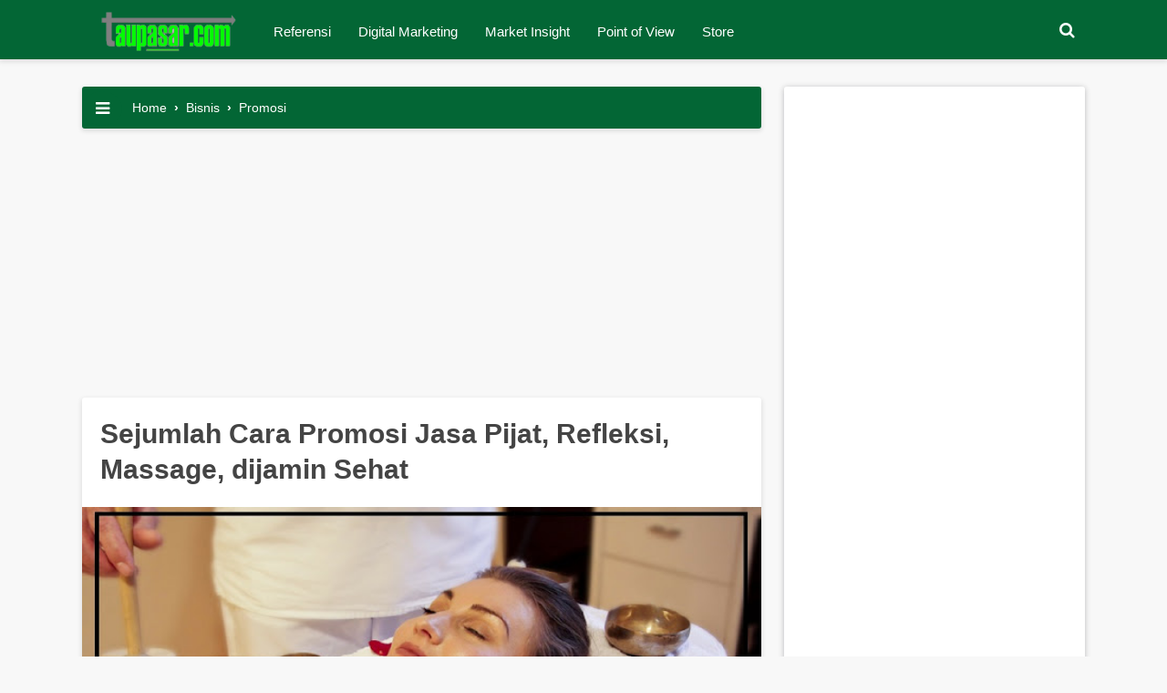

--- FILE ---
content_type: text/html; charset=UTF-8
request_url: https://www.taupasar.com/2021/04/cara-promosi-jasa-pijat.html
body_size: 23937
content:
<!DOCTYPE html>
<html amp='amp' lang='id'>
<head>
<link href='https://www.blogger.com/static/v1/widgets/55013136-widget_css_bundle.css' rel='stylesheet' type='text/css'/>
<script async='async' src='https://pagead2.googlesyndication.com/pagead/js/adsbygoogle.js'></script>
<script async='async' src='https://pagead2.googlesyndication.com/pagead/js/adsbygoogle.js'></script>
<script async='async' src='https://pagead2.googlesyndication.com/pagead/js/adsbygoogle.js'></script>
<script>
     (adsbygoogle = window.adsbygoogle || []).push({
          google_ad_client: "ca-pub-2951277328702604",
          enable_page_level_ads: true
     });
</script>
<meta content='8B871C9067D3E939334DA2AA093289B7' name='msvalidate.01'/>
<!-- Global site tag (gtag.js) - Google Analytics -->
<script async='async' src='https://www.googletagmanager.com/gtag/js?id=UA-147104552-1'></script>
<script>
  window.dataLayer = window.dataLayer || [];
  function gtag(){dataLayer.push(arguments);}
  gtag('js', new Date());

  gtag('config', 'UA-147104552-1');
</script>
<meta charset='utf-8'/>
<meta content='width=device-width,minimum-scale=1,initial-scale=1' name='viewport'/>
<meta content='IE=9; IE=8; IE=7; IE=EDGE; chrome=1' http-equiv='X-UA-Compatible'/>
<meta content='blogger' name='generator'/>
<link href='https://www.taupasar.com/2021/04/cara-promosi-jasa-pijat.html' hreflang='x-default' rel='alternate'/>
<link href='https://www.taupasar.com/favicon.ico' rel='icon' type='image/x-icon'/>
<link href='https://www.taupasar.com/2021/04/cara-promosi-jasa-pijat.html' rel='canonical'/>
<link href='https://www.taupasar.com/feeds/posts/default' rel='alternate' title='taupasar.com- Atom' type='application/atom+xml'/>
<link href='https://www.taupasar.com/feeds/posts/default?alt=rss' rel='alternate' title='taupasar.com- RSS' type='application/rss+xml'/>
<link href='https://www.blogger.com/feeds/3546821243890741799/posts/default' rel='alternate' title='taupasar.com- Atom' type='application/atom+xml'/>
<link href='https://www.blogger.com/openid-server.g' rel='openid.server'/>
<link href='https://www.taupasar.com/' rel='openid.delgate'/>
<meta content='Your Keyword' name='keywords'/>
<!--[if IE]> <script> (function() { var html5 = ("abbr,article,aside,audio,canvas,datalist,details," + "figure,footer,header,hgroup,mark,amp-goom,meter,nav,output," + "progress,section,time,video").split(','); for (var i = 0; i < html5.length; i++) { document.createElement(html5[i]); } try { document.execCommand('BackgroundImageCache', false, true); } catch(e) {} })(); </script> <![endif]-->
<title>Sejumlah Cara Promosi Jasa Pijat, Refleksi, Massage, dijamin Sehat</title>
<link href='https://blogger.googleusercontent.com/img/b/R29vZ2xl/AVvXsEi0lRNEs3QFgAUMpx49cafm5j48onIgSNG6nN6IVo88Sq1ja3AHF92A6T_UO9sWNDFLI0iiKFWFQr1LkJsQ4CN4liA7SHCtIDt97JunYxNVHauwSvBrrVaAgUxgwIKGjIaY3ZbQorqfrEEK/s72-w640-c-h400/Cara+Promosi+Jasa+Pijat.jpg' rel='image_src'/>
<meta content='Sejumlah Cara Promosi Jasa Pijat, Refleksi, Massage, dijamin Sehat' property='og:title'/>
<meta content='https://www.taupasar.com/2021/04/cara-promosi-jasa-pijat.html' property='og:url'/>
<meta content='article' property='og:type'/>
<meta content='taupasar.com' property='og:site_name'/>
<meta content='https://blogger.googleusercontent.com/img/b/R29vZ2xl/AVvXsEi0lRNEs3QFgAUMpx49cafm5j48onIgSNG6nN6IVo88Sq1ja3AHF92A6T_UO9sWNDFLI0iiKFWFQr1LkJsQ4CN4liA7SHCtIDt97JunYxNVHauwSvBrrVaAgUxgwIKGjIaY3ZbQorqfrEEK/w640-h400/Cara+Promosi+Jasa+Pijat.jpg' property='og:image'/>
<meta content='530' property='og:image:width'/>
<meta content='280' property='og:image:height'/>
<link href='https://plus.google.com/xxxxx' rel='me'/>
<link href='https://plus.google.com/xxxxx' rel='publisher'/>
<meta content='-xtO5e3zCIEkAOL5-dTCEriTsQWSe8XdiojsuiBKhyQ' name='google-site-verification'/>
<meta content='xxxxx' name='msvalidate.01'/>
<meta content='xxxxx' property='fb:admins'/>
<meta content='xxxxx' property='fb:profile_id'/>
<meta content='Admin' name='Author'/>
<meta content='#' property='article:author'/>
<meta content='taupasar.com' name='twitter:site'/>
<meta content='summary_large_image' name='twitter:card'/>
<meta content='@riyan_kuno' name='twitter:creator'/>
<!-- Bar theme color -->
<meta content='#036635' name='theme-color'/>
<meta content='#036635' name='msapplication-navbutton-color'/>
<meta content='#036635' name='apple-mobile-web-app-status-bar-style'/>
<!-- font google -->
<link href='https://fonts.gstatic.com' rel='preconnect'/>
<link href='https://fonts.googleapis.com/css2?family=Poppins' rel='stylesheet'/>
<link href='https://fonts.googleapis.com/css2?family=Roboto+Slab' rel='stylesheet'/>
<!-- end font -->
<link href='//adservice.google.ca' rel='dns-prefetch'/><link href='//googleads.g.doubleclick.net' rel='dns-prefetch'/><link href='//adservice.google.com' rel='dns-prefetch'/><link href='//www.googletagservices.com' rel='dns-prefetch'/><link href='//pagead2.googlesyndication.com' rel='dns-prefetch'/><link href='//maxcdn.bootstrapcdn.com' rel='preconnect'/><link href='//maxcdn.bootstrapcdn.com' rel='dns-prefetch'/><link href='//resources.blogblog.com' rel='dns-prefetch'/><link href='//fonts.googleapis.com' rel='dns-prefetch'/><link href='//disqus.com' rel='dns-prefetch'/><link href='//github.com' rel='dns-prefetch'/><link href='//cdn.rawgit.com' rel='dns-prefetch'/><link href='//1.bp.blogspot.com' rel='dns-prefetch'/><link href='//2.bp.blogspot.com' rel='dns-prefetch'/><link href='//3.bp.blogspot.com' rel='dns-prefetch'/><link href='//4.bp.blogspot.com' rel='dns-prefetch'/><link href='//www.blogger.com' rel='dns-prefetch'/><link href='//www.facebook.com' rel='dns-prefetch'/><link href='//plus.google.com' rel='dns-prefetch'/><link href='//twitter.com' rel='dns-prefetch'/><link href='//www.youtube.com' rel='dns-prefetch'/><link href='//feedburner.google.com' rel='dns-prefetch'/><link href='//feeds.feedburner.com' rel='dns-prefetch'/><link href='//platform.twitter.com' rel='dns-prefetch'/><link href='//apis.google.com' rel='dns-prefetch'/><link href='//connect.facebook.net' rel='dns-prefetch'/><link href='//www.google-analytics.com' rel='dns-prefetch'/><link href='//www.gstatic.com' rel='dns-prefetch'/><link href='//static.xx.fbcdn.net' rel='dns-prefetch'/><link href='//tpc.googlesyndication.com' rel='dns-prefetch'/><link href='//syndication.twitter.com' rel='dns-prefetch'/><link href='//fonts.gstatic.com' rel='dns-prefetch'/><link href='//cdn.ampproject.org' rel='dns-prefetch'/><link href='https://lh3.googleusercontent.com' rel='dns-prefetch'/><link href='//tpc.googlesyndication.com' rel='dns-prefetch'/><link href='https://i.ytimg.com' rel='dns-prefetch'/><link href='//i3.ytimg.com' rel='dns-prefetch'/><link href='//img.youtube.com' rel='dns-prefetch'/><link href='//www.googletagmanager.com' rel='dns-prefetch'/><link href='//adservice.google.co.id/' rel='dns-prefetch'/><link href='//cdnjs.cloudflare.com/' rel='dns-prefetch'/><link href='//resources.blogblog.com/' rel='dns-prefetch'/>
<link href='https://maxcdn.bootstrapcdn.com/font-awesome/4.7.0/css/font-awesome.min.css' rel='stylesheet'/>
<!-- 
<style id='page-skin-1' type='text/css'><!--
Blogger Template Style
Name             : Gapleh (Gaul Tapi Saleh) AMP
Theme Published  : 09-07-2019
Theme Updated    : Juli 2019
Type             : Personal
Style            : Grid
Designer         : Riyan Firmansyah
Designer url     : https://pintarsaurus.blogspot.com
Thanks to        : All supported
License          : Pro Version
#layout #header-wrapper{width:40%;float:left}
#layout #post-wrapper{width:540px;margin:0;float:left;word-wrap:break-word;overflow:hidden;}
#layout #bellow-post-widget{width: 500px;margin: 10px 3px;word-wrap: break-word;overflow: hidden;}
#layout #sticky-wrapper{width:250px;float:right;word-wrap:break-word;overflow:hidden}
#layout ul,ol,li{list-style:none}
/* Multiple Ads Inside Post by igniel.com */
.ignielMultiAds {display:block; margin:10px auto; padding:0px; text-align:center}

--></style>
<style amp-custom='amp-custom'>
/* HTML5 display-role reset for older browsers */
html,body,div,span,applet,object,iframe,h1,h2,h3,h4,h5,h6,p,blockquote,pre,a,abbr,acronym,address,big,cite,code,del,dfn,em,img,ins,kbd,q,s,samp,small,strike,strong,sub,sup,tt,var,b,u,i,center,dl,dt,dd,ol,ul,li,fieldset,form,label,legend,table,caption,tbody,tfoot,thead,tr,th,td,article,aside,canvas,details,embed,figure,figcaption,footer,header,hgroup,menu,nav,output,ruby,section,summary,time,mark,audio,video{ margin:0;padding:0;border:0;font-size:100%;font:inherit;vertical-align:baseline;}
article,aside,details,figcaption,figure,footer,header,hgroup,menu,nav,section{display:block;}body{background:#f8f8f8;font-family:'Google Sans',sans-serif;font-size:16px;font-weight:400;text-align:left;color:#444;margin:0;line-height:normal;padding:0px !important}*{margin:0;padding:0;}blockquote,q{quotes:none;}blockquote:before,blockquote:after,q:before,q:after{content:'';content:none;}table{border-collapse:collapse;border-spacing:0;}
}
/* Blogger CSS Reset */
.section,.widget{margin:0 0 0 0;padding:0 0 0 0;}
.navbar,.blog-feeds,.feed-links,#backlinks-container,a.home-link,.blog-mobile-link{display:none;}
body *{max-height:9999999em;-moz-text-size-adjust:none;}
.quickedit,.thread-toggle,.edit-post,.item-control{display:none;}
.img-center{text-align:center;margin:0 auto;}
.img-left{clear:left;float:left;margin-bottom:1em;margin-right:1em;text-align:center;}
.img-right{clear:right;float:right;margin-bottom:1em;margin-left:1em;text-align:center;}
.img-width-300,.img-width-400,.img-width-500,.img-width-600{width:100%;text-align:center;clear:both}
.img-width-300{max-width:300px;}
.img-width-400{max-width:400px;}
.img-width-500{max-width:500px;}
.img-width-600{max-width:600px;}
@media screen and (max-width:640px){
.img-width-500.img-left,.img-width-500.img-right,.img-width-600.img-left,.img-width-600.img-right{clear:both;float:none;margin:1em auto;text-align:center;}
}
@media screen and (max-width:414px){
.img-width-300.img-left,.img-width-300.img-right,.img-width-400.img-left,.img-width-400.img-right{clear:both;float:none;margin:1em auto;text-align:center;}
}
.text-justify{
text-align: justify
}
.text-left{
text-align: left
}
.text-right{
text-align: right
}
/* FRAMEWORK */
strong,b{font-weight:bold;}cite,em,i{font-style:italic;}a:link,a:visited{color:#32cd32;text-decoration:none;outline:none;font-weight:600;}a:hover{color:#32cd32;text-decoration:none;}a img{border:none;border-width:0;outline:none;}abbr,acronym{border-bottom:1px dotted;cursor:help;}sup,sub{vertical-align:baseline;position:relative;top:-.4em;font-size:86%;}sub{top:.4em;}small{font-size:86%;}mark{background-color:#ffce00;color:black;}p,blockquote,pre,table,figure,hr,form,ol,ul,dl{margin:1.5em 0;}hr{height:1px;border:none;background-color:#666;}h1{font-size:1.8rem;}h2{font-size:1.6rem;}h3{font-size:1.4rem;}h4{font-size:1.2rem;}h5{font-size:1rem;}h6{font-size:0.9rem;}h1,h2,h3,h4,h5,h6{margin:0 0 0.6em;font-weight:800;line-height:1em}ol,ul,dl{margin:.5em 0 .5em 3em;}li{margin:.5em 0;}dt{font-weight:500;}dd{margin:0 0 .5em 2em;}input,button,select,textarea{font:inherit;font-size:100%;line-height:normal;vertical-align:baseline;}textarea{display:block;-webkit-box-sizing:border-box;-moz-box-sizing:border-box;box-sizing:border-box;}
/* code, blockquote */
pre,code{font-family:"Courier New",Courier,Monospace;color:inherit;}pre{white-space:pre;word-wrap:normal;overflow:auto;}
kbd{position:relative;color:#28a1f0}kbd:before{position:absolute;content:'Double click to select';display:table;bottom:23px;left:0;background:#28a1f0;color:#fff;padding:6px;border-radius:3px;font-size:70%;line-height:1;opacity:0;visibility:hidden;z-index:2;transition:all .3s}kbd:hover:before{opacity:1;visibility:visible}blockquote{position: relative;display: block;font-size: 14px;margin: 16px 0;padding: 12px 24px 12px 60px;}blockquote:before{content:'';height: 24px; width: 24px;margin-left: -35px;float:left;background-repeat: no-repeat;}blockquote.quotes{background: #036635;color: #fff;}blockquote.note{background: #e1f5fe;color: #01579b;}blockquote.success{background: #e0f2f1;color: #00796b;}blockquote.warning{background: #fbe9e7;color: #d50000;}blockquote.danger{background: #fff3e0;color: #bf360c;}blockquote.note:before{background-image: url("data:image/svg+xml,%3Csvg xmlns='http://www.w3.org/2000/svg' viewBox='0 0 24 24'%3E%3Cpath fill='%2301579b' d='M12,17.27L18.18,21L16.54,13.97L22,9.24L14.81,8.62L12,2L9.19,8.62L2,9.24L7.45,13.97L5.82,21L12,17.27Z' /%3E%3C/svg%3E");}blockquote.success:before{background-image: url("data:image/svg+xml,%3Csvg xmlns='http://www.w3.org/2000/svg' viewBox='0 0 24 24'%3E%3Cpath fill='%2300796b' d='M12,2A10,10 0 0,1 22,12A10,10 0 0,1 12,22A10,10 0 0,1 2,12A10,10 0 0,1 12,2M11,16.5L18,9.5L16.59,8.09L11,13.67L7.91,10.59L6.5,12L11,16.5Z' /%3E%3C/svg%3E");}blockquote.warning:before{background-image: url("data:image/svg+xml,%3Csvg xmlns='http://www.w3.org/2000/svg' viewBox='0 0 24 24'%3E%3Cpath fill='%23d50000' d='M13,14H11V10H13M13,18H11V16H13M1,21H23L12,2L1,21Z' /%3E%3C/svg%3E");}blockquote.danger:before{background-image: url("data:image/svg+xml;charset=utf8,%3csvg viewBox='0 0 24 24' xmlns='http://www.w3.org/2000/svg' xmlns:xlink='http://www.w3.org/1999/xlink'%3e%3cg%3e%3cpath style='fill:%23bf360c' d='M13,9H11V7H13M13,17H11V11H13M12,2A10,10 0 0,0 2,12A10,10 0 0,0 12,22A10,10 0 0,0 22,12A10,10 0 0,0 12,2Z'%3e%3c/path%3e%3c/g%3e%3c/svg%3e");}blockquote.quotes:before{background-image: url("data:image/svg+xml,%3Csvg xmlns='http://www.w3.org/2000/svg' style='width:24px;height:24px' viewBox='0 0 24 24'%3E%3Cpath fill='%23fff' d='M10,7L8,11H11V17H5V11L7,7H10M18,7L16,11H19V17H13V11L15,7H18Z' /%3E%3C/svg%3E");}
.post-body pre {
  background-color: #036635;
  border-left: 5px solid #32cd32;
  padding:0; margin:.5em auto; white-space:pre; word-wrap:break-word; overflow:auto; position:relative; width:100%; -moz-tab-size:2; -o-tab-size:2; tab-size:2; word-break:normal; user-select:text; -webkit-user-select:text; -khtml-user-select:text; -moz-user-select:text; -ms-user-select:text; user-select:text; -webkit-hyphens:none; -moz-hyphens:none; -ms-hyphens:none; hyphens:none
}
.post-body pre code {
  color: #fff;
  font-size: 12px;
  max-height:250px; line-height:1.5em; display:block; background:none; border:none; padding:10px 15px; font-family:'source code pro',menlo,consolas,monaco,monospace; white-space:pre-wrap; overflow:auto; user-select:text; -webkit-user-select:text; -khtml-user-select:text; -moz-user-select:text; -ms-user-select:text; user-select:text
}
/* table */
table[border="1"] td,table[border="1"] th{vertical-align:top;text-align:left;font-size:13px;padding:3px 5px;border:1px solid #f6f6f6;}table[border="1"] th{background:#eee;}table,img{max-width:100%;height:auto;}iframe{max-width:100%;}td.tr-caption{color:#444;}.clear{clear:both;}.clear:after{visibility:hidden;display:block;font-size:0;content:"";clear:both;height:0;}
/* TRANSISI */
a:link,.label-count,#cssmenu ul ul li,#cssmenu >ul >li.has-sub >a:before,#cssmenu ul ul li.has-sub >a:before,.berlangganan-box input.submit-email[type="submit"],.berlangganan-box input.email-address[type="text"]{transition:all 0.2s;-moz-transition:all 0.2s;-webkit-transition:all 0.2s;}.amp-images,.amp-images img,.label-info-th a,.info-1,.info-2,h2.post-title,.post-snippet,.sidebar-sticky{transition:all .2s linear;-o-transition:all .2s linear;-moz-transition:all .2s linear;-webkit-transition:all .2s linear;}.amp-images,.amp-images img,.FeaturedPost .post-summary,.FeaturedPost .image,.PopularPosts .item-thumbnail,.PopularPosts .widget-content ul li img,.Profile .widget-content,.PopularPosts .widget-content ul,.list-label-widget-content ul,.label-info-th a,.displaypageNum a,.showpage a,.pagecurrent,.Profile .profile-link,.label-size,.berlangganan-box,.related-post-item-thumbnail,.PopularPosts ul li .item-thumbnail-only:before,.PopularPosts ul li .item-content:before,.PopularPosts ul li >a:before{border-radius:3px;}
/* Post Table */
.post-body table{width:100%;max-width:100%;overflow:hidden;box-shadow:0 0 0 1px rgba(0,0,0,0.05)}.post-body table td,.post-body table caption{border:0;padding:12px 15px;text-align:left;vertical-align:top;color:#57606f;font-size:.9rem;font-weight:500;transition:all .3s ease}.post-body table td:first-child{border-right:0}.post-body table th{border:0;padding:12px 15px;text-align:left;vertical-align:top;font-size:16px;font-weight:500;transition:all .3s ease}.post-body table tr th:hover{background:#fcf3d7;color:#000}.post-body table.tr-caption-container{border:0;margin:0}.post-body table caption{border:none;font-style:italic}.post-body td,.post-body th{vertical-align:top;text-align:left;font-size:13px;padding:3px 5px;border:0}.post-body td a{background:#036635;color:#fff;padding:0 12px;float:right;font-size:12px;display:inline-block;font-weight:500;border-radius:5px;text-.navmenu:capitalize;box-shadow:0 1px 3px rgba(0,0,0,0.15)}.post-body td a:hover{background:#036635;color:#fff;box-shadow:0 3px 15px rgba(0,0,0,0.15)}.post-body td a[target="_blank"]:after{margin-left:5px}.post-body table.tr-caption-container td{border:0;padding:0;background:#fff;line-height:17px;overflow:hidden;text-align:center;text-overflow:ellipsis;white-space:nowrap;font-weight:500;color:#57606f}.post-body table.tr-caption-container,.post-body table.tr-caption-container img,.post-body img{max-width:100%;height:auto}.post-body table tr:nth-of-type(even) td{background-color:#fff}.post-body table tr:nth-of-type(odd) td{background-color:#f7f7f7}.post-body table tr:nth-of-type(even):hover td,.post-body table tr:nth-of-type(odd):hover td{background-color:#fcf3d7;color:#000}.post-body table tr td:nth-of-type(even){border-left:1px solid rgba(0,0,0,0.03)}.post-body table tr th:nth-of-type(even){border-left:1px solid rgba(255,255,255,0.03)}.post-body td.tr-caption{background:#465158;color:#fff;font-size:85%;padding:10px}.sr{visibility:hidden;width:0;height:0}
/* WRAPPER */
#wrapper{max-width: 1100px;margin: 0px auto;padding: 30px 30px 30px;}
/* HEADER */
#gpl-wrapper{background:#036635;-webkit-box-shadow:0 2px 5px 1px rgba(0,0,0,0.1);box-shadow:0 2px 5px 1px rgba(0,0,0,0.1);position:sticky;top:0;left:0;right:0;width:100%;z-index:999;height:65px;}
#header-wrapper{max-width:1100px;margin:0 auto;position:relative;top:10px}
.header{max-width:400px;float:left;margin-left:10px;overflow:hidden;white-space:nowrap;text-overflow:ellipsis;}
.header h1.title,.header p.title{font:500 25px Google Sans,sans-serif;color:#444;margin:0;padding:9px 0;}
.header .description{color:#fff;margin:-10px 0 4px 0;padding:0;font-size:0.7em;display:none;}
.header a,.header a:hover{color:#fff;font-weight:500}
.header img{display:block;width:auto;max-height:28px;}
.header img.header-logo,.header amp-img{margin:0;}
.logo-blog{margin:0 auto;position:relative;left:0;bottom:20px;}
/* POST WRAPPER */
#post-wrapper{background:transparent;float:left;width:75%;max-width:745px;margin:0 0 10px;}
.breadcrumbs a{color:#fff;font-weight:500}
.post{background:#fff;border-radius:3px;box-shadow:0 2px 5px 1px rgba(0,0,0,0.1);margin:0;}
.post .amp-post{padding:10px 20px 20px;}
.post-body{font:normal normal 14px Poppins,sans-serif;color:#222;line-height:1.6em;text-align:left;word-wrap:break-word;}
h2.post-title,h1.post-title{font:500 18px Google Sans,sans-serif;}
h1.post-title{font-size:30px;margin-bottom:12px;}
h2.post-title{margin-bottom:12px;}
h2.post-title a,h1.post-title a,h2.post-title,h1.post-title{color:#444;line-height:1.3em;font-weight: 800;}
h2.post-title a:hover,h1.post-title a:hover{color:#32cd32;}
.post-info{color:#444;font:normal normal 13px Google Sans,sans-serif;}
.info-1{margin-top:12px;}
.info-2{margin-top:12px;}
.info-3{overflow:hidden;width:100%;padding:10px 0 20px;line-height:0;}
.post-author span,.time-info span{color:#444;line-height:2.7;margin-right:10px;font-size:13px;}
.post-info a{display:inline-block;color:#444;}
.post-info a:hover{color:#32cd32;}
.post-author,.time-info{float:left;}
.comment-info{float:right;}
.post-author amp-img{width:40px;height:40px;border-radius:100%;float:left;margin-right:15px;}
.post-author a,.post-time span{color:#444;line-height:2.7;margin-right:20px;font-size:13px;}
.comment-info button{text-transform:uppercase;margin:0;font-weight:500;padding:10px 15px;background:#036635;color:#fff;border-radius:4px;border:0;outline:none;cursor:pointer;}
.comment-info button:hover{color:#fff;}
.label-info-th{display:block;z-index:2;position:relative;margin-bottom:10px;height:32px;overflow:hidden;}
.author-info:after{content:"-";padding:0 2px;}
.post .amp-judul{padding:20px 20px 10px;}
/* BUTTON DOWNLOAD */
#dbutton{text-align:center;}
#dbutton .gplbutton{color:#fff;background:#036635;padding:8px 18px;margin:15px 5px 20px 0;text-transform:uppercase;display:inline-block;border-radius:4px;box-shadow:0 1px 2px 0 rgba(60,64,67,0.302),0 1px 3px 1px rgba(60,64,67,0.149);cursor:pointer;transition:all .3s ease-in-out;font-weight:500;font-family:'Google Sans',sans-serif;}
#dbutton .gplbutton:hover{box-shadow:0 5px 11px 0 rgba(0,0,0,0.18),0 4px 15px 0 rgba(0,0,0,0.15);}
/* AUTHOR POST PROFILE */
.author-profile{overflow:hidden;margin:30px 0;line-height:1.5;}
.author-profile amp-img{float:left;margin-right:15px;}
.author-profile amp-img img{margin-right:0;}
.author-profile img{border:none;float:left;margin-right:15px;border-radius:46px;}
.author-profile >span{font-size:14px;color:#888;}
.author-profile a.g-profile{font-weight:500;color:#444;font-size:18px;margin-bottom:5px;display:inline-block;}
.author-profile a.g-profile:hover{color:#32cd32;}
.author-profile a.g-profile:after{content:"\f058";font-family:FontAwesome;font-style:normal;font-weight:normal;text-decoration:inherit;padding-right:4px;color:#32cd32;}
/* SIDEBAR WIDGET */
#sidebar-wrapper{background:transparent;float:right;width:33%;max-width:330px;margin:0 auto;}
#sticky-wrapper{background:transparent;float:right;width:33%;max-width:330px;margin:0 auto;position:sticky;top:3%;}
.sidebar-sticky .widget{background:#fff;font-size:15px;border-radius:3px;position:relative;box-shadow:0 1px 6px rgba(32,33,36,.28);overflow:hidden;}
.sidebar-sticky h2{font-size:16px;font-weight:700;color:#ffffff;background:#036635;padding:15px;display:block;}
.sidebar-sticky .widget-content{padding:15px 20px;}
.sidebar h2,.latest-post-title h2,.above-post-widget h2,.comments h3,.breadcrumbs{font:500 15px Google Sans,sans-serif;margin-bottom:15px;padding:0 0 5px;color:#32cd32;text-transform:uppercase;display:inline-block;}
.sidebar ul,.sidebar ol,.sidebar-sticky ul,.sidebar-sticky ol{list-style-type:none;margin:0;padding:0;}
.sidebar li,.sidebar-sticky li{margin:5px 0;padding:0;}
.sidebar-sticky{z-index:997;}
.sidebar .widget-content,.sidebar-sticky .widget-content{overflow:hidden;}
.bellow-header-widget{text-align:center;}
.bellow-header-widget h2{display:none;}
.bellow-header-widget .widget{overflow:hidden;}
.bellow-header-widget img,.bellow-header-widget iframe{max-width:100%;border:none;overflow:hidden;}
/* Label */
.Label li,.Label li a{position:relative;color:#fff;transition:all .3s ease-out}
.widget-content .cloud-label-widget-content{width:100%;display:inline-block}
.widget-content .list-label-widget-content{padding:0}
.label-size-1,.label-size-2,.label-size-3,.label-size-4,.label-size-5{font-size:100%;opacity:1}
.cloud-label-widget-content{text-align:left;padding:0}
.Label ul{margin:0;padding:0;width:100%}
.Label li{background:#036635;padding:5px 0 4px;margin:0 0 10px;max-width:100%;font-size:90%;border-radius:99em;-webkit-border-radius:99em;-moz-border-radius:99em;overflow:hidden}
.Label li:hover {background: #32cd32;}
.Label li a{padding:10px;display:block;line-height:1;font-weight:400}
.Label li span,.label-count{position:absolute;text-align:center}
.label-size,.label-size a{transition:all .3s;float:left}
.Label li a:hover{color:#fff}
.Label li span{float:right;height:30px;line-height:30px;width:30px;display:inline-block;background:#036635;color:#fff;top:5px;right:6px;z-index:2;border-radius:50px;-moz-border-radius:50px;-webkit-border-radius: 50px;}
.label-size{display:block;margin:0 4px 4px 0}
.label-size a{background:repeat-y #fff;color:#444;font-weight:400;border: 1px solid rgba(238, 238, 238, 0.31);background-size:100% 90px;transition:all .3s}
.label-count{opacity:0;visibility:hidden;font-size:85%;display:inline-block;top:-10px;right:-10px;background:#e0262c;color:#fff;white-space:nowrap;padding:0;width:22px;height:22px;line-height:22px;border-radius:100%;-webkit-border-radius:100%;-moz-border-radius:100%;z-index:1;transition:all .3s}
.label-size,.sidebar h2{position:relative;text-transform:uppercase}
.label-size:hover .label-count{opacity:1;visibility:visible;top:-5px}
.cloud-label-widget-content{margin:0}
.label-size a{padding:5px 15px;margin:0 3px 3px 0;display:block}
.label-size{font-size:13px;color:#111}
/* Feed */
.Feed ul li{display:block;margin:0 0 10px;}
.Feed ul li:last-child{margin-bottom:10px;}
.Feed .item-date,.Feed .item-author{color:#999;}
.Feed .item-title{font-weight:500;}
/* Popular Posts */
.PopularPosts .widget-content ul,.PopularPosts .widget-content ul li{margin:0 0;padding:0 0;list-style:none;border:none;outline:none;}
.PopularPosts .widget-content ul{margin:0;list-style:none;counter-reset:num;}
.PopularPosts .widget-content ul li img{display:block;width:70px;height:70px;float:left;}
.PopularPosts .widget-content ul li{margin:0 0 10px;position:relative;}
.PopularPosts ul li:last-child{margin-bottom:0;}
.PopularPosts ul li .item-title a,.PopularPosts ul li a{font-weight:500;text-decoration:none;color:#444;}
.PopularPosts ul li .item-title a:hover,.PopularPosts ul li a:hover{color:#036635;}
.PopularPosts .item-title{height:72px;line-height:1.6;display:block;border-bottom:1px solid #ddd;margin:0 0 20px;padding:0 0 10px;}
.PopularPosts .item-thumbnail{float:left;margin-right:8px;}
.PopularPosts .item-snippet{line-height:1.6em;font-size:14px;margin-top:8px;}
/* Profile */
.Profile .widget-content{text-align:center;padding:30px;border:2px solid #efefef;margin:0 auto;max-width:300px;}
.Profile .profile-img,.Profile amp-img{border-radius:50%;float:none;}
.Profile .profile-name-link{color:#444;font-size:.9em;opacity:1;overflow:hidden;}
.Profile .profile-name-link:hover{color:#32cd32;}
.Profile .profile-link{border-style:solid;border-width:1px;cursor:pointer;font-size:13px;font-weight:400;padding:6px 22px;display:inline-block;line-height:normal;}
.profile-textblock{margin:.8em 0;font-size:14px;line-height:1.5em;}
.profile-img{float:left;display:inline;opacity:10;margin:0 6px 3px 0;}
.profile-data{margin:0;}
.profile-datablock{margin:.5em 0;}
.profile-name-link{background:no-repeat left top;box-sizing:border-box;display:inline-block;max-width:100%;min-height:20px;padding-left:20px;}
/* FEATURED POST */
.FeaturedPost h2,#gapleh-wrapper .sidebar h2,#gapleh-wrapper .latest-post-title h2,#gapleh-wrapper .above-post-widget h2,#gapleh-wrapper .comments h3{background:#036635;padding:15px 20px;font-size:15px;display:block;color:#fff;border-radius:3px;margin:0 0 10px;position:relative;box-shadow:0 1px 6px rgba(32,33,36,.28);overflow:hidden;}
#gapleh-wrapper .breadcrumbs:after,.FeaturedPost h2:after,#gapleh-wrapper .sidebar-sticky h2:after,#gapleh-wrapper .latest-post-title h2:after,#gapleh-wrapper .above-post-widget h2:after,#gapleh-wrapper .comments h2:after{content:'';font-family:fontawesome;font-size:1.2rem;font-weight:normal;float:right;margin:0 0 0 15px;color:#fff;transition:rubberBand .6s;}
#gapleh-wrapper .sidebar .widget:hover h2:after,#gapleh-wrapper .sidebar-sticky .widget:hover h2:after{color:#f1c40f;animation:rubberBand 1s;}
#gapleh-wrapper .breadcrumbs{border-radius:3px;box-shadow:0 2px 5px 1px rgba(0,0,0,0.1);padding:15px 20px;font-size:14px;color:#fff;background:#036635;font-weight:400;text-transform:initial;display:block;border:none;font-weight:600;}
.contener{margin-left: 35px;}
#gapleh-wrapper .breadcrumbs:after{}
#gapleh-wrapper .sidebar-sticky h2:after{content:'\f005';transition:rubberBand .6s;}
@keyframes rubberBand{from{transform:scale3d(1,1,1);}30%{transform:scale3d(1.25,0.75,1);}40%{transform:scale3d(0.75,1.25,1);}50%{transform:scale3d(1.15,0.85,1);}65%{transform:scale3d(.95,1.05,1);}75%{transform:scale3d(1.05,.95,1);}to{-webkit-transform:scale3d(1,1,1);transform:scale3d(1,1,1);}}
/* Back to top */
.scrollToTop{color:#fff;font-size:1.4em;box-shadow:0 2px 5px 0 rgba(0,0,0,0.16),0 2px 10px 0 rgba(0,0,0,0.12);width:50px;height:50px;border-radius:100px;border:none;outline:0;background:#036635;z-index:9999;bottom:30px;right:30px;position:fixed;opacity:0;visibility:hidden;cursor:pointer;    transition: all .4s ease-in-out;}
#marker{position:absolute;top:100px;width:0;height:0;}
.scrollToTop:hover{background:#036635}
.scrollToTop svg{width:34px;height:34px;vertical-align:middle;}
/* Status Msg */
.status-msg-wrap{font-size:110%;width:90%;margin:0 auto 15px;position:relative;}
.status-msg-border{border:none;filter:alpha(opacity=40);-moz-opacity:.4;opacity:.4;width:100%;position:relative;}
.status-msg-bg{background-color:transparent;opacity:.8;filter:alpha(opacity=30);-moz-opacity:.8;width:100%;position:relative;z-index:1;}
.status-msg-body{text-align:center;padding:.3em 0;width:100%;position:absolute;z-index:4;}
.status-msg-hidden{visibility:hidden;padding:.3em 0;}
.status-msg-wrap a{padding-left:.4em;}
/* PAGE NAVIGATION */
#blog-pager,.blog-pager{display:none}
/* FOOTER NAV MENU */
#footer-navmenu{background:#036635;padding:10px 0;font:500 14px Google Sans,sans-serif;color:#fff;}
#footer-navmenu-container{max-width:1000px;margin:0 auto;text-align:center;}
#footer-navmenu ul{list-style:none;margin:0;}
#footer-navmenu ul li{display:inline-block;margin:6px 0;}
#footer-navmenu ul li:after{content:"/"}
#footer-navmenu ul li:last-child:after{content:""}
#footer-navmenu ul li a{color:#fff;margin:0 15px;}
#footer-navmenu ul li a:hover{color:#fff;border-bottom:2px solid #fff;}
/* FOOTER WIDGET */
#footer-widget-container{background:#f8f8f8;font-size:18px;}
.footer-widget{max-width:1000px;margin:0 auto;text-align:center;}
.footer-widget h2{display:none;}
.footer-widget .widget{padding:20px 0;}
/* SOCIAL ICON */
ul.nav-social{list-style:none;margin:0;padding:0;}
ul.nav-social li{display:inline-block;padding:0 15px;margin:0;}
ul.nav-social li a{color:#999;}
ul.nav-social li a:hover{color:#555;}
ul.nav-social li a.fcb:hover{color:#3B5A9B;}
ul.nav-social li a.gpl:hover{color:#DD4B39;}
ul.nav-social li a.twt:hover{color:#1BB2E9;}
ul.nav-social li a.ytb:hover{color:#ED3F41;}
ul.nav-social li a.lkdn:hover{color:#007fb2;}
ul.nav-social li a.igicon:hover{color:#527fa4;}
/* SLIDE NAV */
amp-sidebar{width:270px;background:#fff;outline:none;z-index:2147483647;}
#sidebar1 .profilemenu{padding:20px 15px 10px;height:105px;background:url(https://blogger.googleusercontent.com/img/b/R29vZ2xl/AVvXsEiLsEQXbt1U0iK3WB1xNwyF2QkP_S__yKWJ_094ItyyNCko2aFw04uTbNzojmv0e8dgBxn2jDKOZ_nAmMmPZFg2aSsej1OsUI314MxCKFJ1yjI4YGPGZMNV38NdVI1DGmOb5Bpfpr_pP9Q/s1600/Gapleh-bg.png)repeat;color:#fff;line-height:1.9;z-index:10;background-size:100%;}
#sidebar1 img{width:50px;height:50px;border-radius:100%;}
#sidebar1 h3{font-size:13px;font-weight:700;color:#fff;}
#sidebar1 p{font-size:12px;}
#sidebar1 h3,#sidebar1 p{padding:0;margin:0;}
#sidebar1 .menu{list-style:none;padding:0;margin:0;}
#sidebar1 .menu li{height:55px;line-height:57px;padding-left:10px;transition:all .4s ease-in-out;}
#sidebar1 .menu .active a,#sidebar1 .menu .active i{color:#fff;}
.active{background:#036635;}
#sidebar1 .menu li a{font-size:14px;font-weight:500;padding-left:60px;color:#2e2e2e;}
#sidebar1 .menu li i{color:#5d5d5d;font-size:15px;padding-right:20px;position:absolute;left:15px;height:57px;width:20px;text-align:center;line-height:57px;}
#sidebar1 .menu li:hover{background:#32cd32;transition:all .4s ease-in-out;}
#sidebar1 .menu li:hover a,#sidebar1 .menu li:hover i{color:#fff;}
#sidebar1 .submenu h4{background:#ffffff;border:none;color:#2e2e2e;font-size:14px;font-weight:500;padding-left:68px;height:55px;line-height:55px;outline:none;}
#sidebar1 .submenu h4 i{color:#5d5d5d;position:absolute;height:55px;width:68px;line-height:55px;left:0;text-align:center;font-size:15px;}
.submenu a.sublink{height:50px;line-height:50px;font-size:13px;padding-left:70px;color:#666666;display:block;position:relative;font-weight:normal;}
.submenu a.sublink i{position:Absolute;height:50px;width:68px;text-align:center;line-height:52px;font-size:12px;left:0;}
.sidebar-deco{background:rgba(0,0,0,0.1);height:1px;margin:10px 0 20px 0;display:block;}
::-webkit-scrollbar{width:0;}
::selection {
background: #036635;
color: #FFFFFF;
}
/* NAV MENU */
.button{width:25px;height:20px;position:relative;cursor:pointer;z-index:2;outline:none;float:left;margin-right:25px;}
.button i{font-size:18px;color:#fff;padding:10px;width:24px;text-align:center;border-radius:100%;float:left;margin-top:5px;position:relative;transition:all .25s linear;cursor:pointer;background:#036635;}
  /* Nav Menu Responsive 22 */
  
  @media only screen and (max-width: 425px) {
  	.contener{
  		margin-left: 40px;
  	}
  	.button i{
  		margin-top: 35%;
 	}
  }
.navmenu{font-size:0;padding:0;margin-left:15px;float:left;}
.navmenu ul{margin:0;padding:0;list-style:none}
.navmenu ul li{position:relative;margin:0;list-style:none;display:inline-block;}
.navmenu a{display:block;height:50px;line-height:50px;color:#fff;font-size:15px;overflow:hidden;padding:0 15px;font-weight:500;}
.icon{font-size:18px;color:#fff;padding:9px 8px;width:24px;text-align:center;margin-top:4px;border-radius:100%;float:right;position:relative;transition:all .25s linear;cursor:pointer;outline:none;}
.icon:hover{color:#fff;background:#036635;}
/* SEARCH BOX */
button.search_icon{background:0;border:0;color:red;float:right;font-size:30px;padding:0;cursor:pointer;}
button.search_icon svg{width:27px;height:27px;vertical-align:middle;}
button.search_icon svg path{fill:#000;}
.resetbutton{background:0;border:0;position:absolute;top:50%;margin-top:-17px;right:10px;padding:0;cursor:pointer;line-height:1;transition:all .4s ease-in-out;z-index:999;}
.resetbutton svg{width:34px;height:34px;vertical-align:middle;}
.resetbutton svg path{fill:#000;}
.resetbutton:focus{outline:0;}
#search-box .search-form:not(:valid)~.resetbutton{display:none;}
#search-box{width:70%;position:absolute;top:40%;-webkit-animation-name:slideInUp;animation-name:slideInUp;-webkit-animation-duration:1s;animation-duration:1s;-webkit-animation-fill-mode:both;animation-fill-mode:both;left:50%;margin-left:-35%;}
.sos-profil .search button{background:0;border:0;color:red;font-size:30px;padding:0;cursor:pointer;}
#search-box form{position:relative;}
#search-box form input[type=text]{width:100%;top:0;left:0;z-index:99;padding:10px 50px 10px 10px;border:none;border-radius:50px;outline:0;font-size:1.5em;color:#444;-moz-box-sizing:border-box;-webkit-box-sizing:border-box;box-sizing:border-box;text-align:center;}
amp-lightbox{z-index:10000;}
.lightbox{background:rgba(0,0,0,0.89);width:100%;height:100%;position:absolute;display:flex;align-items:center;justify-content:center;}
.lightbox .close_search{background:0;border:0;color:#32cd32;font-size:50px;position:absolute;top:10px;right:20px;cursor:pointer;line-height:1;outline:none;}
#search-box .note_search{color:#fafafa;text-align:center;padding:10px 50px 10px 10px;}
@-webkit-keyframes slideInUp{0{-webkit-transform:translateY(100%);transform:translateY(100%);visibility:visible;}100%{-webkit-transform:translateY(0);transform:translateY(0);}}
@keyframes slideInUp{0{-webkit-transform:translateY(100%);transform:translateY(100%);visibility:visible;}100%{-webkit-transform:translateY(0);transform:translateY(0);}}
/* Navigation Menu Mobile */
.navigation-bottom{max-width:1000px;margin:0 auto;background:#036635;top:30px;-webkit-user-select:none;display:block;overflow-y:hidden;padding:0;position:relative;-webkit-overflow-scrolling:touch;overflow-x:scroll;box-shadow:0 1px 6px rgba(32,33,36,.28);height:50px;z-index:2}
.navigation-bottom ul{overflow:hidden;display:inline-block;white-space:nowrap;overflow:hidden;padding-right:8px;padding-left:5px;list-style:none;margin:10px 0}
.navigation-bottom ul li{display:inline-block;line-height:25px;height:32px;margin:0;padding:0 16px;text-align:center}
.navigation-bottom ul li a{color:#fff;cursor: pointer;font-weight: 500;}
/* Share Button */
#share {
	width: 100%;
  	text-align: center;
}
#share a {
    width: 25%;
    height: 40px;
    display: block;
    font-size: 24px;
    color: #fff;
    transition: opacity 0.15s linear;
    float: left;
}
#share a:hover {
	opacity: 0.8;
}
#share i {
  	position: relative;
  	top: 50%;
  	transform: translateY(-50%);
}
.facebook {
 	background: #3b5998;
}
.twitter {
  	background: #55acee;
}
.googleplus {
  	background: #dd4b39;
}
.linkedin {
  	background: #0077b5;
}
.pinterest {
  	background: #cb2027;
}
.whatsapp {
  	background: #25d366;
}
/* FOOTER */
#footer-container{background:#036635;padding:20px 5px;overflow:hidden;color:#fff;font-size:12px;text-align:center;}
#footer-wrapper{max-width:980px;margin:0 auto;}
#footer-wrapper a{color:#fff;}
#footer-wrapper a:hover{color:#ffffff;}
.footer-left{float:left;}
.footer-left p{font-size:13px;color:#fff;margin:0;padding:0;height:30px;line-height:32px;}
.footer-right{float:right;font-size:13px;color:#fff;margin:0;padding:0;height:30px;line-height:32px;}
/* Disqus*/
.comment-disqus{background:#fff;border-radius:3px;box-shadow:0 2px 5px 1px rgba(0,0,0,0.1);padding:20px;margin-top:20px;}
section[expanded] .show-more,section:not([expanded]) .show-less{display:none;}
.buka{color:#fff;background-color:#2B0C93;border-color:#230a77;padding:6px 12px;margin-bottom:5px;font-size:16px;line-height:1.42857143;text-align:center;white-space:nowrap;vertical-align:middle;-ms-touch-action:manipulation;touch-action:manipulation;cursor:pointer;-webkit-user-select:none;-moz-user-select:none;-ms-user-select:none;user-select:none;border-radius:4px;border:1px solid transparent;display:inline-block;outline:none;}
.disqus-comments h4{padding:8px 10px;text-align:center;color:#000;background:#f5f5f5;border:none;border-radius:3px;box-shadow:0 1px 3px rgba(0,0,0,.12),0 1px 2px rgba(0,0,0,.24);transition:.3s box-shadow ease;-webkit-transition:.3s box-shadow ease;text-shadow:0 0 0;clear:both;}
.disqus-comments h4:hover{box-shadow:0 12px 23px rgba(0,0,0,0.23),0 10px 10px rgba(0,0,0,0.19);}
.disqus-comments amp-iframe{margin-left:-8px;margin-right:-8px;}
/* Multi Tab */
.multi-tab{background:#fff;display:block;font-size:14px;color:#1565c0;border-radius:3px;margin:0 0 10px;position:relative;box-shadow:0 2px 5px 0 rgba(0,0,0,0.16);color:#444;}
.multi-author{font-size:14px;color:#444;background:#fff;border-radius:3px;box-shadow:0 2px 5px 0 rgba(0,0,0,0.16);top:10px;}
.multi-author i{font-size:18px;vertical-align:top;}
.multi-tab i{font-size:18px;vertical-align:text-bottom;margin-right:6px;}
amp-selector[role=tablist].tabs-with-flex{display:flex;flex-wrap:wrap;}
amp-selector[role=tablist].tabs-with-flex [role=tab]{flex-grow:1;text-align:center;line-height:19px;padding:13px 0;outline:none;}
amp-selector[role=tablist].tabs-with-flex [role=tab][selected]{background:#036635;color:#fff;position:relative;line-height:19px;text-align:center;padding:13px 0;cursor:pointer;outline:none;transition:all .1s ease-out;}
amp-selector[role=tablist].tabs-with-flex [role=tabpanel]{display:none;width:100%;order:1;padding:1rem 1rem;outline:none;}
amp-selector[role=tablist].tabs-with-flex [role=tab][selected] + [role=tabpanel]{display:block;border-top:5px solid #32cd32;}
amp-selector[role=tablist].tabs-with-selector{display:flex;}
amp-selector[role=tablist].tabs-with-selector [role=tab][selected]{outline:none;border-bottom:2px solid #005AF0;}
amp-selector[role=tablist].tabs-with-selector{display:flex;}
amp-selector[role=tablist].tabs-with-selector [role=tab]{width:100%;text-align:center;padding:1.5rem;}
amp-selector.tabpanels [role=tabpanel]{display:none;padding:1.5rem;}
amp-selector.tabpanels [role=tabpanel][selected]{outline:none;display:block;}
/* Subscribe Box */
.subscribe-wrapper{color:#fff;font-size:16px;line-height:normal;margin:0;text-align:center;text-transform:none;font-weight:400;width:100%;}
.subscribe-form{clear:both;display:block;overflow:hidden;}
form.subscribe-form{clear:both;display:block;margin:0;width:auto;overflow:hidden;}
.subscribe-css-email-field::placeholder{color:#fff;}
.subscribe-css-email-field{background:#036635;color:#fff;margin:10px 0;padding:15px 20px;width:70%;border:0;border-radius:50px;outline:none;}
.subscribe-css-email-button{background:#036635;color:#fff;cursor:pointer;font-weight:700;padding:14px 15px;margin-left:15px;text-align:center;text-transform:none;font-size:16px;border:0;border-radius:50px;transition:all .6s;outline:none;}
.subscribe-css-email-button:hover{background:#036635;}
/* MEDIA QUERY */
@media only screen and (max-width:1080px){#wrapper{margin:0 auto;}#post-wrapper {background:transparent;float:left;width:70%;max-width:700px;margin:0 0 10px;}#sidebar-wrapper{background:transparent;float:right;width:28%;max-width:280px;margin:0 auto;}#sticky-wrapper{background:transparent;float:right;width:28%;max-width:280px;margin:0 auto;position:sticky;top:3%;}.footer-widget,#footer-navmenu-container{max-width:100%;}#header-wrapper,.footer-widget .widget,#footer-navmenu-container{padding-left:30px;padding-right:30px;}.sticky-mobile{margin-right:30px;}.img-thumbnail,.img-thumbnail img{width:180px;height:120px;}}
@media only screen and (max-width:800px){.navmenu{display:none}.icon{margin-right:10px}#gpl-wrapper{position:relative}#header-wrapper{padding-left:0;padding-right:0;position:relative;}#wrapper{padding:70px 20px 20px;}#cssmenu >ul >li >a{padding:12px 20px;}.footer-widget .widget,#footer-navmenu-container{padding-left:20px;padding-right:20px;}#non-amp-page .button{left:20px;}.header{position:absolute;top:0;left:45px;right:45px;z-index:1;text-align:center;float:none;display:inline-block;max-width:100%;margin-left:0;}.search-icon, .button{padding: 0px 0px 9px 8px;}.footer-left, .footer-right {float: none;}.footer-left p {height: auto;padding: 10px 0 0;}}
@media only screen and (max-width:768px){#post-wrapper,#sidebar-wrapper,#sticky-wrapper{float:none;width:100%;max-width:100%;}.post-container{padding:0 0 20px 0;}}
@media only screen and (max-width:640px){#wrapper{padding:70px 15px 15px;}#cssmenu >ul >li >a{padding:12px 15px;}.footer-widget .widget,#footer-navmenu-container{padding-left:15px;padding-right:15px;}#non-amp-page .button{left:15px;}#post-wrapper,#sidebar-wrapper#sticky-wrapper{float:none;width:100%;max-width:100%;}.search-icon,#gapleh-wrapper .button{float:left;margin: 0px 15px;}}
@media only screen and (max-width:480px){#wrapper{padding:70px 12px 12px;}#cssmenu >ul >li >a{padding:12px 12px;}.footer-widget .widget,#footer-navmenu-container{padding-left:12px;padding-right:12px;}#footer-navmenu ul li a{margin:0 8px;}ul.nav-social li{padding:0 8px;}#non-amp-page .button{left:12px;}.img-thumbnail{width:100%;height:160px;margin:0 0 15px 0;overflow:hidden;}.img-thumbnail img{width:100%;position:relative;top:50%;transform:translateY(-50%);height:auto;display:inline-block;}.info-1,.info-2,h2.post-title,.post-snippet{margin-left:0;}.post-snippet{margin-top:10px;}h1{font-size:170%;}h2{font-size:150%;}h3{font-size:130%;}h4{font-size:120%;}h5{font-size:110%;}h6{font-size:100%;}h2.post-title{font-size:18px;display:inline;}h1.post-title{font-size:24px;}iframe#comment-editor{min-height:270px;}#searchfs input[type="search"]{font-size:26px;}.FeaturedPost .post-summary h3{font-size:20px;margin:0 10px;}.FeaturedPost .post-summary p{margin:0 10px;}.search-icon,#gapleh-wrapper .button{right:12px;}}
@media screen and (max-width:320px){#wrapper{padding:70px 10px 10px;}#cssmenu >ul >li >a{padding:12px 10px;}.footer-widget .widget,#footer-navmenu-container{padding-left:10px;padding-right:10px;}#non-amp-page .button{margin-left:10px;}.info-1,.info-2,h2.post-title,.post-snippet{margin-left:0;}.search-icon,#gapleh-wrapper .button{right:10px;}}
</style>
<style amp-boilerplate='amp-boilerplate'>body{-webkit-animation:-amp-start 8s steps(1,end) 0s 1 normal both;-moz-animation:-amp-start 8s steps(1,end) 0s 1 normal both;-ms-animation:-amp-start 8s steps(1,end) 0s 1 normal both;animation:-amp-start 8s steps(1,end) 0s 1 normal both}@-webkit-keyframes -amp-start{from{visibility:hidden}to{visibility:visible}}@-moz-keyframes -amp-start{from{visibility:hidden}to{visibility:visible}}@-ms-keyframes -amp-start{from{visibility:hidden}to{visibility:visible}}@-o-keyframes -amp-start{from{visibility:hidden}to{visibility:visible}}@keyframes -amp-start{from{visibility:hidden}to{visibility:visible}}</style>
<noscript><style amp-boilerplate='amp-boilerplate'>body{-webkit-animation:none;-moz-animation:none;-ms-animation:none;animation:none}</style></noscript>
<script async='async' src='https://cdn.ampproject.org/v0.js'></script>
<script async='async' custom-element='amp-form' src='https://cdn.ampproject.org/v0/amp-form-0.1.js'></script>
<script async='async' custom-element='amp-sidebar' src='https://cdn.ampproject.org/v0/amp-sidebar-0.1.js'></script>
<script async='async' custom-element='amp-ad' src='https://cdn.ampproject.org/v0/amp-ad-0.1.js'></script>
<script async='async' custom-element='amp-accordion' src='https://cdn.ampproject.org/v0/amp-accordion-0.1.js'></script>
<script async='async' custom-element='amp-iframe' src='https://cdn.ampproject.org/v0/amp-iframe-0.1.js'></script>
<script async='async' custom-element='amp-position-observer' src='https://cdn.ampproject.org/v0/amp-position-observer-0.1.js'></script>
<script async='async' custom-element='amp-animation' src='https://cdn.ampproject.org/v0/amp-animation-0.1.js'></script>
<script async='async' custom-element='amp-selector' src='https://cdn.ampproject.org/v0/amp-selector-0.1.js'></script>
<script async='async' custom-element='amp-lightbox' src='https://cdn.ampproject.org/v0/amp-lightbox-0.1.js'></script>
<script async='async' custom-element='amp-analytics' src='https://cdn.ampproject.org/v0/amp-analytics-0.1.js'></script>
<script async='async' custom-element='amp-youtube' src='https://cdn.ampproject.org/v0/amp-youtube-0.1.js'></script>
<script async='async' custom-element='amp-social-share' src='https://cdn.ampproject.org/v0/amp-social-share-0.1.js'></script>
<link href='https://www.blogger.com/dyn-css/authorization.css?targetBlogID=3546821243890741799&amp;zx=71c4b983-d37a-48a4-83b8-1e527885734d' media='none' onload='if(media!=&#39;all&#39;)media=&#39;all&#39;' rel='stylesheet'/><noscript><link href='https://www.blogger.com/dyn-css/authorization.css?targetBlogID=3546821243890741799&amp;zx=71c4b983-d37a-48a4-83b8-1e527885734d' rel='stylesheet'/></noscript>
<meta name='google-adsense-platform-account' content='ca-host-pub-1556223355139109'/>
<meta name='google-adsense-platform-domain' content='blogspot.com'/>

<!-- data-ad-client=ca-pub-2951277328702604 -->

</head>
<body>
<div id='totop'></div>
<amp-sidebar id='sidebar1' layout='nodisplay' side='left'>
<div class='profilemenu'>
<amp-img alt='Profile Admin' height='50' src='https://blogger.googleusercontent.com/img/b/R29vZ2xl/AVvXsEgYU913QyN87OyBoVTAfQ3ci7bYV5xSeth2eYYTxMW8DowRByabm-ehHsrooGKsZMfbU0xuOsrY6iPEAhciXa_A1e2R4hvOU45MuP2uT55O7fVd7Zrm5kRkj0O-MHyij-YVIGwtamznxeI/w90-h90/Profile.jpg' title='Profile Admin' width='50'></amp-img>
<h3>taupasar.com</h3>
<p>we read, we create and we share it.</p>
</div>
<ul class='menu'>
<amp-accordion class='submenu'>
<section>
<h4><i class='fa fa-cog'></i>Referensi</h4>
<div>
<a class='sublink' href='https://www.taupasar.com/search/label/Marketing'><i class='fa fa-angle-right'></i>Marketing</a>
<a class='sublink' href='https://www.taupasar.com/search/label/Sales'><i class='fa fa-angle-right'></i>Salesmanship</a>
<a class='sublink' href='https://www.taupasar.com/search/label/Merchandising'><i class='fa fa-angle-right'></i>Merchandising</a>
<a class='sublink' href='https://www.taupasar.com/search/label/Management'><i class='fa fa-angle-right'></i>Management</a>
<a class='sublink' href='https://www.taupasar.com/search/label/Komunikasi'><i class='fa fa-angle-right'></i>Komunikasi</a>
<a class='sublink' href='https://www.taupasar.com/search/label/Management'><i class='fa fa-angle-right'></i>Management</a>
<a class='sublink' href='https://www.taupasar.com/search/label/Syariah'><i class='fa fa-angle-right'></i>Syariah</a>
</div>
</section>
</amp-accordion>
<amp-accordion class='submenu'>
<section>
<h4><i class='fa fa-camera'></i>Digital Marketing</h4>
<div>
<a class='sublink' href='https://www.taupasar.com/search/label/Sosial%20Media'><i class='fa fa-angle-right'></i>Social Media</a>
<a class='sublink' href='https://www.taupasar.com/search/label/Hype'><i class='fa fa-angle-right'></i>Hype</a>
<a class='sublink' href='https://www.taupasar.com/search/label/E-Commerce'><i class='fa fa-angle-right'></i> E-Commerce</a>
<a class='sublink' href='https://www.taupasar.com/search/label/Entertaiment?'><i class='fa fa-angle-right'></i>Entertainment</a>
</div>
</section>
</amp-accordion>
<amp-accordion class='submenu'>
<section>
<h4><i class='fa fa-image'></i>Market Insight</h4>
<div>
<a class='sublink' href='https://www.taupasar.com/search/label/News'><i class='fa fa-angle-right'></i>Market Update</a>
<a class='sublink' href='https://www.taupasar.com/search/label/Strategic?'><i class='fa fa-angle-right'></i>Strategic</a>
<a class='sublink' href='https://www.taupasar.com/search/label/Profil?'><i class='fa fa-angle-right'></i>Profile</a>
<a class='sublink' href='https://www.taupasar.com/search/label/Smart Tips'><i class='fa fa-angle-right'></i>Smart Tips</a>
</div>
</section>
</amp-accordion>
<amp-accordion class='submenu'>
<section>
<h4><i class='fa fa-file-o'></i>Point of View</h4>
<div>
<a class='sublink' href='https://www.taupasar.com/search/label/Opini'><i class='fa fa-angle-right'></i>Opinion</a>
<a class='sublink' href='https://www.taupasar.com/search/label/Brand Review'><i class='fa fa-angle-right'></i>Brand Review</a>
<a class='sublink' href='https://www.taupasar.com/search/label/Analisis'><i class='fa fa-angle-right'></i>Analysis</a>
</div>
</section>
</amp-accordion>
<amp-accordion class='submenu'>
<section>
<h4><i class='fa fa-newspaper-o'></i>Market and Store</h4>
<div>
<a class='sublink' href='https://www.taupasar.com/search/label/Regional'><i class='fa fa-angle-right'></i>Regional</a>
<a class='sublink' href='https://www.taupasar.com/search/label/Customer'><i class='fa fa-angle-right'></i>Customer</a>
<a class='sublink' href='https://www.taupasar.com/search/label/Store Insight'><i class='fa fa-angle-right'></i>Store Insight</a>
<a class='sublink' href='https://www.taupasar.com/search/label/Modern Trade'><i class='fa fa-angle-right'></i>Modern Trade</a>
</div>
</section>
</amp-accordion>
<div class='sidebar-deco'></div>
<ul class='menu'>
<li><a href='//www.dmca.com/Protection/Status.aspx?ID=0875bdff-180b-41ea-8488-bfea926230e2'><i class='fa fa-shield'></i>DMCA Protected</a></li>
</ul>
</ul>
</amp-sidebar>
<div itemscope='itemscope' itemtype='http://schema.org/Blog'>
<div id='gapleh-wrapper'>
<div id='gpl-wrapper'>
<header id='header-wrapper'>
<div class='header section' id='header'><div class='widget Header' data-version='1' id='Header1'>
<div id='header-inner'><div class='titlewrapper'>
<p class='title'>
<a class='logo-blog' href='https://www.taupasar.com/'><amp-img alt='taupasar.com' height='70' src='https://1.bp.blogspot.com/-edV05on__cM/XS8RBdlw0lI/AAAAAAAACTM/1yOL-AT99dIqcka-MYzwey6lVphmB6-JACLcBGAs/s1600/Logo.png' title='taupasar.com' width='170'></amp-img></a>
</p>
<div class='descriptionwrapper'><p class='description'><span>The New Marketing Point of View Milenials dan Gen Z
Berita, Riset dan Analisa Bisnis dan Pemasaran dengan sudut pandang lebih kekinian dan mudah dipahami</span></p></div>
</div></div>
</div></div>
<div class='navmenu'>
<ul>
<li><a href='https://www.taupasar.com/search/label/Referensi'>Referensi</a></li>
<li><a href='https://www.taupasar.com/search/label/Digital'>Digital Marketing</a></li>
<li><a href='https://www.taupasar.com/search/label/Market%20Insight'>Market Insight</a></li>
<li><a href='https://www.taupasar.com/search/label/POV'>Point of View</a></li>
<li><a href='https://www.taupasar.com/search/label/Store'>Store</a></li>
</ul>
</div>
<div aria-label='Search Box' class='icon' on='tap:search_box' role='button' tabindex='0' title='Search Box'>
<i class='fa fa-search'></i>
</div>
<div class='clear'></div>
</header>
</div>
<div id='wrapper'>
<div class='clear'></div>
<div id='post-wrapper'>
<div class='post-container'>
<div class='main section' id='main'><div class='widget Blog' data-version='1' id='Blog1'>
<div aria-label='Sidebar Menu' class='button' on='tap:sidebar1.toggle' role='button' tabindex='0' title='Sidebar Menu'>
<i class='fa fa-bars'></i></div>
<div class='breadcrumbs' itemscope='itemscope' itemtype='https://schema.org/BreadcrumbList'>
<div class='contener'>
<span itemprop='itemListElement' itemscope='itemscope' itemtype='https://schema.org/ListItem'>
<a href='https://www.taupasar.com/' itemprop='item' title='Home'>
<meta content='1' itemprop='position'/>
<span itemprop='name'>Home</span></a>
</span>
 &nbsp;&#8250;&nbsp;
			  <span itemprop='itemListElement' itemscope='itemscope' itemtype='https://schema.org/ListItem'>
<meta content='2' itemprop='position'/>
<a href='https://www.taupasar.com/search/label/Bisnis?&max-results=8' itemprop='item' rel='nofollow' title='Bisnis'>
<span itemprop='name'>Bisnis</span>
</a>
</span>
 &nbsp;&#8250;&nbsp;
			  <span itemprop='itemListElement' itemscope='itemscope' itemtype='https://schema.org/ListItem'>
<meta content='3' itemprop='position'/>
<a href='https://www.taupasar.com/search/label/Promosi?&max-results=8' itemprop='item' rel='nofollow' title='Promosi'>
<span itemprop='name'>Promosi</span>
</a>
</span>
</div>
</div>
<div class='blog-posts main-row'>
<!--Can't find substitution for tag [defaultAdStart]-->
<script async='async' src='https://pagead2.googlesyndication.com/pagead/js/adsbygoogle.js'></script>
<ins class='adsbygoogle' data-ad-client='ca-pub-2951277328702604' data-ad-format='fluid' data-ad-layout='in-article' data-ad-slot='1780423671' style='display:block; text-align:center;'></ins>
<script>
     (adsbygoogle = window.adsbygoogle || []).push({});
</script>
<div class='post-box'>
<article class='post'>
<meta content='https://blogger.googleusercontent.com/img/b/R29vZ2xl/AVvXsEi0lRNEs3QFgAUMpx49cafm5j48onIgSNG6nN6IVo88Sq1ja3AHF92A6T_UO9sWNDFLI0iiKFWFQr1LkJsQ4CN4liA7SHCtIDt97JunYxNVHauwSvBrrVaAgUxgwIKGjIaY3ZbQorqfrEEK/w640-h400/Cara+Promosi+Jasa+Pijat.jpg' itemprop='image'/>
<a name='2414038606646743012'></a>
<div class='amp-judul'>
<h1 class='post-title entry-title' itemprop='name headline'>
Sejumlah Cara Promosi Jasa Pijat, Refleksi, Massage, dijamin Sehat
</h1>
</div>
<div class='image-wrapper'>
<div class='post-firstimage'>
<div class='firstimage'>
<amp-img alt='Sejumlah Cara Promosi Jasa Pijat, Refleksi, Massage, dijamin Sehat' height='500px' layout='responsive' src='https://blogger.googleusercontent.com/img/b/R29vZ2xl/AVvXsEi0lRNEs3QFgAUMpx49cafm5j48onIgSNG6nN6IVo88Sq1ja3AHF92A6T_UO9sWNDFLI0iiKFWFQr1LkJsQ4CN4liA7SHCtIDt97JunYxNVHauwSvBrrVaAgUxgwIKGjIaY3ZbQorqfrEEK/w640-h400/Cara+Promosi+Jasa+Pijat.jpg' width='840'></amp-img>
</div>
</div>
</div>
<div class='amp-post'>
<div class='post-info info-3'>
<span class='post-author'>
<span itemprop='author' itemscope='itemscope' itemtype='http://schema.org/Person'>
<meta content='https://www.blogger.com/profile/03638562992934639639' itemprop='url'/>
<a class='g-profile' href='https://www.blogger.com/profile/03638562992934639639' rel='author' title='author profile'>
<span itemprop='name'>Tia</span>
</a>
</span>
</span>
<span class='time-info'><i class='fa fa-clock-o'></i><span class='updated published' title='2021-04-07T18:43:00+07:00'><meta content='2021-04-07T18:43:00+07:00' itemprop='datePublished'/>
Wednesday, April 7, 2021
</span></span>
<div class='comment-info'>
<amp-animation id='showcomment' layout='nodisplay'>
<script type='application/json'>{"duration":"200ms","fill":"both","iterations":"1","direction":"alternate","animations":[{"selector":"#disqusButton","keyframes":[{"opacity":"1","visibility":"visible"}]}]}</script>
</amp-animation>
<div id='marker'>
<amp-position-observer layout='nodisplay' on='enter:showcomment.start'>
</amp-position-observer></div>
<button class='disqusbutton' id='disqusButton' on='tap:disqus_thread.scrollTo(duration=200)'>
<i class='fa fa-plus'></i> 
Add Comment </button>
</div>
</div>
<div class='post-body entry-content' id='post-body-2414038606646743012'>
<meta content='Sejumlah Cara Promosi Jasa Pijat, Refleksi, Massage , dijamin Sehat Hampir kebanyakan orang menyukai jasa pijat, refleksi, massage , setelah...' itemprop='description'/>
<div style='text-align:center;'>
<script async src="https://pagead2.googlesyndication.com/pagead/js/adsbygoogle.js"></script>
<ins class="adsbygoogle"
     style="display:block; text-align:center;"
     data-ad-layout="in-article"
     data-ad-format="fluid"
     data-ad-client="ca-pub-2951277328702604"
     data-ad-slot="8543572339"></ins>
<script>
     (adsbygoogle = window.adsbygoogle || []).push({});
</script>
</div>
<h1 style="text-align: left;">Sejumlah Cara Promosi Jasa Pijat, Refleksi, <i>Massage</i>, dijamin Sehat</h1><p>Hampir kebanyakan orang menyukai jasa pijat, refleksi, <i>massage</i>, setelah seharian beraktivitas. Pengaruhnya sangat besar bagi tubuh kita, untuk kebugaran, penyembuhan atau terapi kesehatan untuk tubuh. Tidak membutuhkan modal yang besar dalam membuka jasa ini, hanya memerlukan keahlian dalam memberikan relaksasi, rasa nyaman, yang handal dalam pijat, reflexi atau <i>massage</i>.</p><div class="separator" style="clear: both; text-align: center;"><a href="https://www.taupasar.com" imageanchor="1" style="margin-left: 1em; margin-right: 1em;" target="_blank"><img alt="cara mudah promosi jasa pijat" border="0" data-original-height="500" data-original-width="800" height="400" src="https://blogger.googleusercontent.com/img/b/R29vZ2xl/AVvXsEi0lRNEs3QFgAUMpx49cafm5j48onIgSNG6nN6IVo88Sq1ja3AHF92A6T_UO9sWNDFLI0iiKFWFQr1LkJsQ4CN4liA7SHCtIDt97JunYxNVHauwSvBrrVaAgUxgwIKGjIaY3ZbQorqfrEEK/w640-h400/Cara+Promosi+Jasa+Pijat.jpg" title="cara pormosi jasa pijat" width="640" /></a></div><h3 style="text-align: left;"><span style="font-size: large;">Fasilitas yang Harus Ada Dalam Usaha Jasa Pijat, Refleksi, Massage</span>&nbsp;</h3><p><span style="font-size: medium;"><b>1. Terbuka 24 Jam&nbsp;</b></span></p><p>Setiap orang punya kesibukan yang berbeda, terkadang di hari weekend saja ada yang libur, ada juga yang lembur. Oleh karena itu jasa pijat/refleksi/<i>massage</i>, harus terbuka 24 jam. Memang tidak mudah, karena tidak setiap orang menggunakan jasa ini setiap hari. Tetapi jasa ini banyak mempunyai keunggulan karena masih jarang yang membuka jasa ini.</p><p>Siang, malam, atau pagi, manusia tidak akan kenal lelah. Setelah lelahnya seharian bekerja, setiap orang membutuhkan jasa ini untuk peregangan otot &#8211; otot yang lelah, meningkatkan kebugaran, dan menjaga kesehatan.</p><p><span style="font-size: medium;"><b>2. Menerima Layanan Panggilan&nbsp;</b></span></p><p>Layanan panggilan untuk jasa pijat reflexi ini memang sangat bagus, karena biasanya orang setelah lelah seharian bekerja, mereka malas untuk keluar rumah lagi. Oleh karena itu solusi terbaik nya adalah menggunakan jasa layanan panggilan, dengan datang kerumah mereka secara langsung.&nbsp;</p><p>Memberikan keamanan dan kenyamanan terhadap pasien, hal ini juga dapat menambah ke akraban antara therapis dan pasien. Sehingga nantinya akan menjadi langganan setiap ingin pijat refleksii.</p><p><span style="font-size: medium;"><b>3. Terapist yang Sudah Berpengalaman</b></span></p><p>Rasanya percuma dan sia-sia, jika anda membuka jasa pijat reflexi tetapi tidak berpengalaman dalam hal tersebut. Karena jasa ini tidak sembarangan orang bisa melakukannya, butuh keahlian dan kemampuan khusus. Jangan sampai asal pijat saja, karena salah sedikit saja urusannya fatal. Pada saat mengadakan promosi jasa ini, cantumkan pengalaman anda supaya terapis yakin dengan kemampuan yang Anda miliki.&nbsp;</p><p>Terus perdalam ilmu jasa pijat refleksi, karena ini menjadi alasan utama untuk mempertahankan jasa Anda. Semakin anda berpengalaman maka orang lain pun sudah tidak ragu lagi dengan kemampuan yang Anda miliki.</p><p><span style="font-size: medium;"><b>4. Tempat Nyaman</b></span></p><p>Berikan tempat dan suasana yang nyaman kepada terapis, ini dapat menambah <i>mood</i> mereka pada saat di <i>massage</i>. Gunakan tempat yang bersih, sejuk, aman, nyaman dan tidak bising. Karena pelanggan adalah raja, harus di perlakukan dengan sebaik mungkin.</p><p>Tempat menjadi hal yang unggul, desain tempat dengan desain interior yang bagus. Akan menambah dukungan pijat reflexi yang anda lakukan.&nbsp;</p><p><span style="font-size: medium;"><b>5. Tidak Menyediakan Pijat 18+</b></span></p><p>Walaupun sudah di larang keras jasa pijat 18+, tetapi masih ada saja oknum tertentu yang melakukannya. Pelayanan pijat plus-plus memang tidak banyak yang berminat karena akan menjurus pada perbuatan yang tidak diinginkan. Untuk menghindari hal &#8211; hal seperti itu, sebaiknya antara terapis dan pasien di usahakan jangan bersama lawan jenis.&nbsp;</p><p>Tunjukan kepada orang &#8211; orang bahwa tempat usaha Anda aman, bersih, supaya pelanggan percaya dan merasa aman. Dan membuat usaha pijat reflexi Anda tidak di pandang negatif oleh pelanggan.&nbsp;</p><p><span style="font-size: medium;"><b>6. Harga Terjangkau&nbsp;</b></span></p><p>Ya betul sekali, zaman sekarang orang maunya yang enak tapi harga bersahabat. Namun bisa di bedakan, jika konsumen kita kalangan menengah ke atas ada harga tertentu dengan pelayanan yang berbeda, karena menyesuaikan.&nbsp;</p><p>Begitupun sebaliknya Anda tidak boleh juga memandang sebelah mata kepada konsumen menengah ke bawah, mereka juga berhak di berikan pelayanan yang sama tapi di sesuaikan juga. Misalkan ada kelas VIP ,dan&nbsp; regular.&nbsp;</p><p><span style="font-size: large;"><b>Cara Promosi Jasa Pijat di IG, FB dan WA</b></span></p><p><span style="font-size: medium;"><b>1. Pilih Kontak yang Akan di Jadikan Target&nbsp;</b></span></p><p>Pemilihan kontak ini biasanya di lakukan di WA, karena tidak semua orang bisa jadi target promosi jasa Anda. Bukan bermaksud pilih-pilih orang, namun dengan cara seperti ini dapat memudahkan anda dalam memilih target. Walaupun hal ini selalu di sepelekan tetapi ini sangat bermanfaat, cara promosi pijat di WA ini membuat antara terapis dan pelanggan menjadi lebih dekat, karena komunikasi lewat WA lebih mudah.&nbsp;</p><p>Begitu juga semakin banyak kontak yang di share, akan semakin banyak juga target yang kita miliki. Ini hal yang sangat mudah sekali di lakukan, karena WA adalah salah satu alat promosi yang lebih mudah.&nbsp;</p><p><span style="font-size: medium;"><b>2. Buat Penjelasan Lengkap Jasa yang Kita Tawarkan</b></span></p><p>Pada saat Anda promosi, jelaskan secara detail tentang penawaran yang Anda tawarkan. Karena biasanya orang akan terlalu fokus dengan bagaimana anda memberikan kata &#8211; kata yang menarik pelanggan. Jangan sampai lupa mencantumkan manfaat apa saja dari jasa pijat, khasiatnya apa, fungsinya untuk apa, agar orang &#8211; orang yakin dan tertarik dengan jasa pijat yanda Anda promosikan.</p><p>Jangan lupa posting terus setiap hari, bagikan postingan Anda di facebook karena pengguna facebook lebih banyak. Fast respon, ketika ada yang menanyakan hal-hal apa saja yang berkaitannya dengan jasa yang anda promosikan. Orang akan lebih senang saat apa yang dia tanyakan langsung terjawab tanpa harus menunggu lagi, ini akan membuatnya semakin tertarik dengan jasa pijat yang Anda tawarkan.&nbsp;</p><p><span style="font-size: medium;"><b>3. Berikan Info yang Jelas Untuk Harga&nbsp;</b></span></p><p>Ini menjadi poin terpenting, pada saat anda melakukan promosi jangan sampai tidak mencantumkan harga.&nbsp; Gunanya supaya orang tidak kaget lagi kalau sudah mengetahui harga jasa pijat refleksi. Berikan penawaran menarik, misalnya dengan memberikan potongan harga, jelaskan secara jelas dan rinci bagaimana cara pembayarannya. Gunakan pembayaran dengan metode pembayaran secara cash.&nbsp;</p><p>Untuk memberikan potongan harga, dapat di lakukan pada tanggal &#8211; tanggal tertentu saja. Misalkan pada saat awal bulan, karena biasanya orang-orang ketika punya uang banyak pun akan lebih tergiur dengan potongan harga. Beri tenggat waktu batasan promosi Anda, minimal paling lama satu minggu.</p><p><span style="font-size: medium;"><b>4. Gunakan Kata yang Sopan&nbsp;</b></span></p><p>Hal yang perlu di ingat saat promosi adalah perkataan, mengapa demikian? karena kata &#8211; kata yang anda gunakan pada saat promosi jasa pijat, akan sangat berpengaruh terhadap pelanggan. Karena anda tidak boleh sembarangan dalam berkata, salah perkataan sedikit saja itu akan sangat fatal akibatnya.&nbsp;</p><p>Berikan pelayanan yang ramah, terbaik kepada pelanggan Anda, gunakan perkataan yang sopan ketika sedang berbicara dengan pelanggan. Akan membuat jasa pijat Anda lebih di minati oleh banyak orang, karena pelanggan merasa nyaman dengan apa yang Anda lakukan.</p><p><span style="font-size: medium;"><b>5. Berikan Testimoni yang Jelas</b></span></p><p>Sampaikan testimoni jika sudah ada, sampaikan testimoni itu ketika promosi. Orang akan lebih percaya jika sudah melihat hasilnya terlebih dahulu dan tidak ragu lagi untuk mengunakan jasa yang Anda tawarkan. Semakin banyak testimoni yang anda berikan, maka semakin besar juga kepercayaan pelanggan terhadap Anda.</p><h3 style="text-align: left;"><span style="font-size: large;">Contoh Iklan Pijat, Refleksi, Massage&nbsp;</span>&nbsp;</h3><p><span style="font-size: medium;"><b>1. Massage Gendis House</b></span></p><p><i>Massage gendis house therapis panggilan 24 jam</i></p><p><i>Jam operasional : Buka 24 jam nonstop&nbsp;</i></p><p><i>Telepon : +6283126458872</i></p><p><i>Harga pijat : IDR 300k/ 1 jam</i></p><p><i>Alamat : Perum bukit asri, blok C.23, Bogor.&nbsp;</i></p><p><i>Kami juga menerima panggilan jasa pijat untuk daerah bogor dan sekitarnya, untuk Bpk/ ibu yang sedang berada di rumah.</i></p><p><span style="font-size: medium;"><b>2. Pijat Panggilan Ciracas Serang&nbsp;</b></span></p><p><i>Panggilan pijat kami sudah berlangsung selama 2,5 tahun dan di lakukan dengan professional.&nbsp;</i></p><p><i>Tidak perlu ragu lagi dengan jasa pijat kami, sudah banyak pelanggan yang percaya dengan jasa pijat ini.</i></p><p><i>Jika Anda membutuhkan jasa pijat segera hubungi Gita Massage, untuk info lebih&nbsp;</i></p><p><i>lanjut hubungi nomor ( 0877-4231-8865 ) WA/ Telp.&nbsp;</i></p><p><span style="font-size: medium;"><b>3. Jasa pijat Keren</b></span></p><p><i>Hallo semuanya, kami akan menawarkan jasa pijat keren dan di jamin bikin pelayanan berkualitas. Pijat reflexi siap 24 jam dengan hasil pijatan yang sangat profesional, dan pelayanan yang begitu nyaman. Dengan tarif harga yang sesuai dengan isi dompet Anda, langsung saja hubungi ( 0812-666-4331), atau bisa langsung datang ke tempat kami yang bertempat : Depan Alfamart jonggol, Rt. 03/ 02, Bogor.</i></p><p>Di bawah ini juga tersedia sejumlah informasi tambahan, tentunya khusus untuk Anda semua.</p><p>Baca juga:</p><p><a href="https://www.taupasar.com" target="_blank">1. Kata-kata Promosi Jasa Pijat</a></p><p><a href="https://www.taupasar.com/2021/02/kata-kata-promosi-online.html" target="_blank">2. Kata-kata Promosi Online</a></p><p><a href="https://www.taupasar.com/2021/04/cara-promosi-jasa-servis-ac.html" target="_blank">3. Cara Promosi Jasa AC</a></p><p><a href="https://www.taupasar.com/2020/12/kata-kata-promosi-jasa-fotografi.html" target="_blank">4. Promosi Jasa Fotografi</a></p><p>Demikian <b>cara promosi jasa pijat</b>, refleksi, massage dan penjelasannya, serta sejumlah contoh kalimatnya. Selamat mencoba, semoga bermanfaat.</p><p><br /></p><p>Penulis : Nur Sapitri&nbsp;</p>
<div class='ignielMultiAds'>
<script async='async' src='https://pagead2.googlesyndication.com/pagead/js/adsbygoogle.js'></script>
<ins class='adsbygoogle' data-ad-client='ca-pub-2951277328702604' data-ad-format='auto' data-ad-slot='2858888088' data-full-width-responsive='true' style='display:block'></ins>
<script>
     (adsbygoogle = window.adsbygoogle || []).push({});
</script>
</div>
<div class='ignielMultiAds'>
<script async='async' src='https://pagead2.googlesyndication.com/pagead/js/adsbygoogle.js'></script>
<ins class='adsbygoogle' data-ad-client='ca-pub-2951277328702604' data-ad-format='link' data-ad-slot='3225719594' data-full-width-responsive='true' style='display:block'></ins>
<script>
     (adsbygoogle = window.adsbygoogle || []).push({});
</script>
</div>
<div class='ignielMultiAds'>
<script async='async' src='https://pagead2.googlesyndication.com/pagead/js/adsbygoogle.js'></script>
<ins class='adsbygoogle' data-ad-client='ca-pub-2951277328702604' data-ad-format='auto' data-ad-slot='2858888088' data-full-width-responsive='true' style='display:block'></ins>
<script>
     (adsbygoogle = window.adsbygoogle || []).push({});
</script>
</div>
<div class='ignielMultiAds'>
<script async='async' src='https://pagead2.googlesyndication.com/pagead/js/adsbygoogle.js'></script>
<ins class='adsbygoogle' data-ad-client='ca-pub-2951277328702604' data-ad-format='link' data-ad-slot='3225719594' data-full-width-responsive='true' style='display:block'></ins>
<script>
     (adsbygoogle = window.adsbygoogle || []).push({});
</script>
</div>
<div style='clear: both;'></div>
<div id='share'>
<a class='facebook' href='http://www.facebook.com/sharer.php?u=https://www.taupasar.com/2021/04/cara-promosi-jasa-pijat.html' rel='nofollow' target='_blank'><i class='fa fa-facebook'></i></a>
<a class='twitter' href='http://twitter.com/share?url=https://www.taupasar.com/2021/04/cara-promosi-jasa-pijat.html' rel='nofollow' target='_blank'><i class='fa fa-twitter'></i></a>
<a class='googleplus' href='http://plus.google.com/share?url=https://www.taupasar.com/2021/04/cara-promosi-jasa-pijat.html' rel='nofollow' target='_blank'><i class='fa fa-google-plus'></i></a>
<a class='whatsapp' data-action='share/whatsapp/share' href='whatsapp://send?text=Sejumlah Cara Promosi Jasa Pijat, Refleksi, Massage, dijamin Sehat%20%2D%20https://www.taupasar.com/2021/04/cara-promosi-jasa-pijat.html'><i aria-hidden='true' class='fa fa-whatsapp'></i></a>
</div>
<amp-iframe frameborder='0' height='350' id='rp-amp' layout='fixed-height' resizable='resizable' sandbox='allow-scripts allow-same-origin allow-modals allow-popups' src='https://cdn.rawgit.com/sugengid/html/003939ed/rp.html?url=https://www.taupasar.com/' width='auto'>
<div aria-label='Related Posts' overflow='' role='button' tabindex='0'>Related Posts</div>
</amp-iframe>
</div>
</div>
<div style='clear: both;'></div>
</article>
<div id='disqus_thread'>
<amp-selector class='multi-author tabs-with-flex' role='tablist'>
<div aria-controls='tabpanel1' id='tab1' option='a' role='tab' selected=''><i class='fa fa-commenting-o'></i></div>
<div aria-labelledby='tab1' id='tabpanel1' role='tabpanel'>
<amp-iframe frameborder='0' height='300' layout='responsive' resizable='resizable' sandbox='allow-forms allow-scripts allow-same-origin allow-modals allow-popups' src='https://cdn.statically.io/gh/KompiAjaib/kompi-html/8dfc5334/amphtmldisqus.html?shortname=codingt&fontBodyFamily=sans-serif&fontLinkColor=11589D&canonicalurl=https://www.taupasar.com/2021/04/cara-promosi-jasa-pijat.html&title=Sejumlah Cara Promosi Jasa Pijat, Refleksi, Massage, dijamin Sehat' width='600'>
<div aria-label='Disqus Comments' overflow='' role='button' tabindex='0'></div>
</amp-iframe>
</div>
<div aria-controls='tabpanel2' id='tab2' option='b' role='tab'><i class='fa fa-envelope-o'></i></div>
<div aria-labelledby='tab2' id='tabpanel2' role='tabpanel'>
<div id='subscribe-css'>
<div class='subscribe-wrapper'>
<div class='subscribe-form'>
<form action='//feedburner.google.com/fb/a/mailverify?uri=ArlinaDesign' class='subscribe-form' method='get' target='_blank'>
<input name='uri' type='hidden' value='ArlinaDesign'/><input name='loc' type='hidden' value='en_US'/><input autocomplete='off' class='subscribe-css-email-field' name='email' placeholder='Enter your Email'/><button class='subscribe-css-email-button' title='' type='submit'><i class='fa fa-send-o'></i></button></form>
</div>
</div>
</div>
</div>
<div aria-controls='tabpanel3' id='tab3' option='c' role='tab'><i class='fa fa-user-o'></i></div>
<div aria-labelledby='tab3' id='tabpanel3' role='tabpanel'>
</div>
</amp-selector>
</div>
</div>
<!--Can't find substitution for tag [adEnd]--></div>
<div class='blog-pager' id='blog-pager'>
<span id='blog-pager-newer-link'>
<a class='blog-pager-newer-link' href='https://www.taupasar.com/2021/04/cara-daftar-agen-air-isi-ulang-aqua.html' id='Blog1_blog-pager-newer-link' title='Newer Post'>Newer Post</a>
</span>
<span id='blog-pager-older-link'>
<a class='blog-pager-older-link' href='https://www.taupasar.com/2021/04/cara-promosi-jasa-design-rumah.html' id='Blog1_blog-pager-older-link' title='Older Post'>Older Post</a>
</span>
<a class='home-link' href='https://www.taupasar.com/'>Home</a></div><div class='clear'></div>
<div class='clear'></div>
<div class='post-feeds'>
<div class='feed-links'>
Subscribe to:
<a class='feed-link' href='https://www.taupasar.com/feeds/2414038606646743012/comments/default' target='_blank'>Post Comments (Atom)</a>
</div>
</div>
</div></div>
</div>
</div>
<aside id='sticky-wrapper'>
<div class='sidebar-sticky section' id='sidebar-sticky'><div class='widget HTML' data-version='1' id='HTML2'>
<div class='widget-content'>
<script async src="https://pagead2.googlesyndication.com/pagead/js/adsbygoogle.js"></script>
<!-- Iklan Banner Responsif -->
<ins class="adsbygoogle"
     style="display:block"
     data-ad-client="ca-pub-2951277328702604"
     data-ad-slot="7063774324"
     data-ad-format="auto"
     data-full-width-responsive="true"></ins>
<script>
     (adsbygoogle = window.adsbygoogle || []).push({});
</script>
</div>
<div class='clear'></div>
</div><div class='widget PopularPosts' data-version='1' id='PopularPosts1'>
<h2>Popular Posts</h2>
<div class='widget-content popular-posts'>
<ul>
<li>
<div class='item-thumbnail-only'>
<div class='item-thumbnail'>
<a href='https://www.taupasar.com/2021/03/kata-kata-promosi-motor-honda.html' target='_blank'>
<amp-img alt='data:post.title' height='72' layout='fixed' src='https://blogger.googleusercontent.com/img/b/R29vZ2xl/AVvXsEgJTb8tx623DFbY5xJ5OhCNj5VjcGlYAlxFivfikhXppceCxfFhfhRCZKKimET1mqtxwB894xBSBxtk_h5d35SyXyR22EOTddW30OeQuipuys8ooozXIeluOPilsg6zR76cQ-llQz5npesr/w72-h72-p-k-no-nu/kata+Kata+Promosi+Motor+Honda.jpg' width='72'></amp-img>
</a>
</div>
<div class='item-title'><a href='https://www.taupasar.com/2021/03/kata-kata-promosi-motor-honda.html'>12+  kata Kata Promosi Motor Honda yang Menarik Untuk Dicoba</a></div>
</div>
<div style='clear: both;'></div>
</li>
<li>
<div class='item-thumbnail-only'>
<div class='item-thumbnail'>
<a href='https://www.taupasar.com/2020/12/mengajak-subcribe-like-comment-share.html' target='_blank'>
<amp-img alt='data:post.title' height='72' layout='fixed' src='https://blogger.googleusercontent.com/img/b/R29vZ2xl/AVvXsEjYYEMJT88zkK5cWByhKUZ1aYCopsp-jag7bEbGwHp7E3NjpvvhNDKi5NbC1uSSJeIxASYamiBRxAcH1DzW39yepAj9K03mv1xIf8m2MRfNQiei9xRsoqhyo99J2ZALfY-hq9v9p0DMkus/w72-h72-p-k-no-nu/like%252C+subscribe%252C+share+and+comment.jpg' width='72'></amp-img>
</a>
</div>
<div class='item-title'><a href='https://www.taupasar.com/2020/12/mengajak-subcribe-like-comment-share.html'>Contoh Kata Kata Ajakan Subcribe, Like, Comment dan Share Video Youtube</a></div>
</div>
<div style='clear: both;'></div>
</li>
<li>
<div class='item-thumbnail-only'>
<div class='item-thumbnail'>
<a href='https://www.taupasar.com/2021/01/contoh-kalimat-promosi-hotel-terbaik.html' target='_blank'>
<amp-img alt='data:post.title' height='72' layout='fixed' src='https://blogger.googleusercontent.com/img/b/R29vZ2xl/AVvXsEiTzvyOTxMydhufwpxmexB4aAxdtje-WN_5-DL1Hp7z8PIMzbWMIS2ejOMT5Lk8Q6iPbUfv2Qm-RXIqP0ofu5jR6nC_o-nqJYvXPVCH1P_0Pw8y_g5_V81809cgKWUnaaLf_VbGj8EWogM/w72-h72-p-k-no-nu/kalimat+promosi+hotel.jpg' width='72'></amp-img>
</a>
</div>
<div class='item-title'><a href='https://www.taupasar.com/2021/01/contoh-kalimat-promosi-hotel-terbaik.html'>70+ Contoh Kalimat Promosi Hotel Terbaik Untuk Anda Gunakan</a></div>
</div>
<div style='clear: both;'></div>
</li>
<li>
<div class='item-thumbnail-only'>
<div class='item-thumbnail'>
<a href='https://www.taupasar.com/2021/02/cara-membatalkan-paket-j.html' target='_blank'>
<amp-img alt='data:post.title' height='72' layout='fixed' src='https://blogger.googleusercontent.com/img/b/R29vZ2xl/AVvXsEgAuO8tkFqsOvATw7dXdfm3f9kiLBWyKCr-ezwQGgETtJS8xpfEr_4mok7Wzga65f0THWsrl4FJcfzcDbcTQ9IsXULmGCTJJhgb7NdJwtwoXV6qK9hqY2YEtfUUNXVJHs_G0BFqoCxdpzOV/w72-h72-p-k-no-nu/cara+membatalkan+paket+j%2526t.png' width='72'></amp-img>
</a>
</div>
<div class='item-title'><a href='https://www.taupasar.com/2021/02/cara-membatalkan-paket-j.html'>Ketahuilah Cara Membatalkan Paket J&T Mudah Dan Cepat Berikut Ini</a></div>
</div>
<div style='clear: both;'></div>
</li>
<li>
<div class='item-thumbnail-only'>
<div class='item-thumbnail'>
<a href='https://www.taupasar.com/2020/12/kata-kata-promosi-jualan-pulsa-di.html' target='_blank'>
<amp-img alt='data:post.title' height='72' layout='fixed' src='https://blogger.googleusercontent.com/img/b/R29vZ2xl/AVvXsEiZgfgVclcGqhGceIOsu4CWWGVmCyWNPfE7JR-_4qsYxUUZAymYWyabNLICxQAvIF4fLChsx1dcJssYDE8HO_i7GhuISHfIFqT5xAvYWiU8qtZyl-Dk5Fw-V95MDDrWdz2g8dqjL59r5lc/w72-h72-p-k-no-nu/kata+kata+promosi+jualan+pulsa+wa+dan+fb.jpg' width='72'></amp-img>
</a>
</div>
<div class='item-title'><a href='https://www.taupasar.com/2020/12/kata-kata-promosi-jualan-pulsa-di.html'>22+ Kata Kata Promosi Jualan Pulsa Di WhatsApp dan Facebook</a></div>
</div>
<div style='clear: both;'></div>
</li>
</ul>
</div>
</div></div>
</aside>
<div class='clear'></div>
</div>
<div id='footer-navmenu'>
<nav id='footer-navmenu-container'>
<!-- menu navigasi footer start -->
<ul>
<li><a href='https://www.taupasar.com/p/about.html'>About</a></li>
<li><a href='https://www.taupasar.com/p/contac.html'>Contact</a></li>
<li><a href='https://www.taupasar.com/p/sitemap.html'>Sitemap</a></li>
<li><a href='https://www.taupasar.com/p/privacy-pol.html'>Privacy Policy</a></li>
<li><a href='https://www.taupasar.com/p/disclimer.html'>Disclaimer</a></li>
</ul>
<!-- menu navigasi footer end -->
</nav>
</div>
<div id='footer-container'>
<footer id='footer-wrapper'>
<div class='footer-left'>
<p>&#169; <b><a href='https://www.taupasar.com/'>taupasar.com</a></b> 2019 <span>&#8226;</span> All Rights Reserved</p>
</div>
<span class='footer-right'>Powered by <a href='https://www.blogger.com/' rel='nofollow' target='_blank'>
<b>Blogger</b>
</a>
</span>
</footer>
</div>
<amp-animation id='showAnim' layout='nodisplay'>
<script type='application/json'>{"duration":"200ms","fill":"both","iterations":"1","direction":"alternate","animations":[{"selector":"#scrollToTopButton","keyframes":[{"opacity":"1","visibility":"visible"}]}]}</script>
</amp-animation>
<amp-animation id='hideAnim' layout='nodisplay'>
<script type='application/json'>{"duration":"200ms","fill":"both","iterations":"1","direction":"alternate","animations":[{"selector":"#scrollToTopButton","keyframes":[{"opacity":"0","visibility":"hidden"}]}]}</script>
</amp-animation><div id='marker'>
<amp-position-observer layout='nodisplay' on='enter:hideAnim.start; exit:showAnim.start'>
</amp-position-observer></div>
<button class='scrollToTop' id='scrollToTopButton' on='tap:totop.scrollTo(duration=200)'>
<svg viewBox='0 0 24 24'>
<path d='M7.41,15.41L12,10.83L16.59,15.41L18,14L12,8L6,14L7.41,15.41Z' fill='#fff'></path>
</svg>
</button>
</div></div>
<amp-lightbox id='search_box' layout='nodisplay'>
<div class='lightbox'>
<button class='close_search' on='tap:search_box.close' role='button' tabindex='0' title='Close'><i class='fa fa-close'></i></button>
<div id='search-box'>
<form action='/search' method='get' target='_blank'>
<input autocomplete='off' autofocus='autofocus' class='search-form' name='q' placeholder='Search...' required='required' type='text'/>
<input name='as_sitesearch' type='hidden' value='demo-purpleamp.blogspot.co.id'/>
<button class='resetbutton' type='reset'><svg viewBox='0 0 24 24'>
<path d='M19,6.41L17.59,5L12,10.59L6.41,5L5,6.41L10.59,12L5,17.59L6.41,19L12,13.41L17.59,19L19,17.59L13.41,12L19,6.41Z' fill='#000000'></path>
</svg></button>
</form>
<div class='note_search'>Press Enter To Search</div>
</div>
</div>
</amp-lightbox>
<script> //<![CDATA[
    // Multiple Ads Inside Post by igniel.com
    eval(function(p,a,c,k,e,d){e=function(c){return(c<a?'':e(parseInt(c/a)))+((c=c%a)>35?String.fromCharCode(c+29):c.toString(36))};if(!''.replace(/^/,String)){while(c--){d[e(c)]=k[c]||e(c)}k=[function(e){return d[e]}];e=function(){return'\\w+'};c=1};while(c--){if(k[c]){p=p.replace(new RegExp('\\b'+e(c)+'\\b','g'),k[c])}}return p}('P b=["\\p\\o\\A\\m\\o\\e\\l\\O\\z\\l\\f\\o\\K\\h\\k","\\H\\z\\e\\r\\q\\B\\e\\l\\e\\J\\f\\a\\r\\K\\l\\l","\\p\\j\\a\\k\\f\\t\\i\\a\\h\\q\\g\\i\\r\\w\\g\\p\\j\\a\\k\\f\\t\\i\\a\\h\\q\\g\\j\\w\\g\\p\\j\\a\\k\\f\\t\\i\\a\\h\\q\\g\\i\\l\\a\\J\\Q\\H\\z\\a\\f\\e\\w\\g\\p\\j\\a\\k\\f\\t\\i\\a\\h\\q\\g\\h\\o\\S\\w\\g\\p\\j\\a\\k\\f\\t\\i\\a\\h\\q\\g\\k\\j\\x\\m\\w\\g\\p\\j\\a\\k\\f\\t\\i\\a\\h\\q\\g\\f\\x\\i\\l\\e","\\l\\e\\m\\A\\f\\R","\\D\\r\\a\\F","\\m\\a\\h\\e\\C\\x\\F\\e","\\T","\\o\\m\\k\\e\\r\\f\\U\\e\\D\\a\\r\\e","\\j\\x\\r\\e\\m\\f\\C\\a\\h\\e","\\m\\e\\10\\f\\B\\o\\i\\l\\o\\m\\A"];(W(){y u=I[b[1]](b[0]);E(u){y n=I[b[1]](b[2]),G=u[b[3]]+1,N=n[b[3]]/G;c=11[b[4]]({Y:u[b[3]]},(Z,L)=>L+1),d=c;X(y v=0;v<d[b[3]];v++){y M=d[v],s=12((N*M));E(n[s][b[5]]==b[6]){n[s][b[8]][b[7]](u[v],n[s])}V{n[s][b[8]][b[7]](u[v],n[s][b[9]])}}}})()',62,65,'||||||||||x6F|_0x3b06|||x65|x74|x20|x64|x62|x70|x73|x6C|x6E|_0x3effx2|x69|x2E|x79|x72|_0x3effx9|x2D|_0x3effx1|_0x3effx7|x2C|x61|let|x75|x67|x53|x4E|x66|if|x6D|_0x3effx3|x71|document|x63|x41|_0x3effx6|_0x3effx8|_0x3effx4|x4D|var|x6B|x68|x76|x50|x42|else|function|for|length|_0x3effx5|x78|Array|parseInt'.split('|'),0,{}));
  //]]> </script>

<script type="text/javascript" src="https://www.blogger.com/static/v1/widgets/1601900224-widgets.js"></script>
<script type='text/javascript'>
window['__wavt'] = 'AOuZoY5WSLtUGq5Nak3JykuwxhvwhLuMOg:1763362586655';_WidgetManager._Init('//www.blogger.com/rearrange?blogID\x3d3546821243890741799','//www.taupasar.com/2021/04/cara-promosi-jasa-pijat.html','3546821243890741799');
_WidgetManager._SetDataContext([{'name': 'blog', 'data': {'blogId': '3546821243890741799', 'title': 'taupasar.com', 'url': 'https://www.taupasar.com/2021/04/cara-promosi-jasa-pijat.html', 'canonicalUrl': 'https://www.taupasar.com/2021/04/cara-promosi-jasa-pijat.html', 'homepageUrl': 'https://www.taupasar.com/', 'searchUrl': 'https://www.taupasar.com/search', 'canonicalHomepageUrl': 'https://www.taupasar.com/', 'blogspotFaviconUrl': 'https://www.taupasar.com/favicon.ico', 'bloggerUrl': 'https://www.blogger.com', 'hasCustomDomain': true, 'httpsEnabled': true, 'enabledCommentProfileImages': true, 'gPlusViewType': 'FILTERED_POSTMOD', 'adultContent': false, 'analyticsAccountNumber': '', 'encoding': 'UTF-8', 'locale': 'en', 'localeUnderscoreDelimited': 'en', 'languageDirection': 'ltr', 'isPrivate': false, 'isMobile': false, 'isMobileRequest': false, 'mobileClass': '', 'isPrivateBlog': false, 'isDynamicViewsAvailable': true, 'feedLinks': '\x3clink rel\x3d\x22alternate\x22 type\x3d\x22application/atom+xml\x22 title\x3d\x22taupasar.com - Atom\x22 href\x3d\x22https://www.taupasar.com/feeds/posts/default\x22 /\x3e\n\x3clink rel\x3d\x22alternate\x22 type\x3d\x22application/rss+xml\x22 title\x3d\x22taupasar.com - RSS\x22 href\x3d\x22https://www.taupasar.com/feeds/posts/default?alt\x3drss\x22 /\x3e\n\x3clink rel\x3d\x22service.post\x22 type\x3d\x22application/atom+xml\x22 title\x3d\x22taupasar.com - Atom\x22 href\x3d\x22https://www.blogger.com/feeds/3546821243890741799/posts/default\x22 /\x3e\n\n\x3clink rel\x3d\x22alternate\x22 type\x3d\x22application/atom+xml\x22 title\x3d\x22taupasar.com - Atom\x22 href\x3d\x22https://www.taupasar.com/feeds/2414038606646743012/comments/default\x22 /\x3e\n', 'meTag': '', 'adsenseClientId': 'ca-pub-2951277328702604', 'adsenseHostId': 'ca-host-pub-1556223355139109', 'adsenseHasAds': false, 'adsenseAutoAds': false, 'boqCommentIframeForm': true, 'loginRedirectParam': '', 'isGoogleEverywhereLinkTooltipEnabled': true, 'view': '', 'dynamicViewsCommentsSrc': '//www.blogblog.com/dynamicviews/4224c15c4e7c9321/js/comments.js', 'dynamicViewsScriptSrc': '//www.blogblog.com/dynamicviews/100d2c6f8e2be9d1', 'plusOneApiSrc': 'https://apis.google.com/js/platform.js', 'disableGComments': true, 'interstitialAccepted': false, 'sharing': {'platforms': [{'name': 'Get link', 'key': 'link', 'shareMessage': 'Get link', 'target': ''}, {'name': 'Facebook', 'key': 'facebook', 'shareMessage': 'Share to Facebook', 'target': 'facebook'}, {'name': 'BlogThis!', 'key': 'blogThis', 'shareMessage': 'BlogThis!', 'target': 'blog'}, {'name': 'X', 'key': 'twitter', 'shareMessage': 'Share to X', 'target': 'twitter'}, {'name': 'Pinterest', 'key': 'pinterest', 'shareMessage': 'Share to Pinterest', 'target': 'pinterest'}, {'name': 'Email', 'key': 'email', 'shareMessage': 'Email', 'target': 'email'}], 'disableGooglePlus': true, 'googlePlusShareButtonWidth': 0, 'googlePlusBootstrap': '\x3cscript type\x3d\x22text/javascript\x22\x3ewindow.___gcfg \x3d {\x27lang\x27: \x27en\x27};\x3c/script\x3e'}, 'hasCustomJumpLinkMessage': false, 'jumpLinkMessage': 'Read more', 'pageType': 'item', 'postId': '2414038606646743012', 'postImageThumbnailUrl': 'https://blogger.googleusercontent.com/img/b/R29vZ2xl/AVvXsEi0lRNEs3QFgAUMpx49cafm5j48onIgSNG6nN6IVo88Sq1ja3AHF92A6T_UO9sWNDFLI0iiKFWFQr1LkJsQ4CN4liA7SHCtIDt97JunYxNVHauwSvBrrVaAgUxgwIKGjIaY3ZbQorqfrEEK/s72-w640-c-h400/Cara+Promosi+Jasa+Pijat.jpg', 'postImageUrl': 'https://blogger.googleusercontent.com/img/b/R29vZ2xl/AVvXsEi0lRNEs3QFgAUMpx49cafm5j48onIgSNG6nN6IVo88Sq1ja3AHF92A6T_UO9sWNDFLI0iiKFWFQr1LkJsQ4CN4liA7SHCtIDt97JunYxNVHauwSvBrrVaAgUxgwIKGjIaY3ZbQorqfrEEK/w640-h400/Cara+Promosi+Jasa+Pijat.jpg', 'pageName': 'Sejumlah Cara Promosi Jasa Pijat, Refleksi, Massage, dijamin Sehat', 'pageTitle': 'taupasar.com: Sejumlah Cara Promosi Jasa Pijat, Refleksi, Massage, dijamin Sehat', 'metaDescription': 'Sejumlah Cara Promosi Jasa Pijat, Refleksi, Massage, dijamin Sehat\nbisa dijadikan acuan, bagi Anda yang memiliki jasa pijat, dijamin berhasil.'}}, {'name': 'features', 'data': {}}, {'name': 'messages', 'data': {'edit': 'Edit', 'linkCopiedToClipboard': 'Link copied to clipboard!', 'ok': 'Ok', 'postLink': 'Post Link'}}, {'name': 'template', 'data': {'name': 'custom', 'localizedName': 'Custom', 'isResponsive': false, 'isAlternateRendering': false, 'isCustom': true}}, {'name': 'view', 'data': {'classic': {'name': 'classic', 'url': '?view\x3dclassic'}, 'flipcard': {'name': 'flipcard', 'url': '?view\x3dflipcard'}, 'magazine': {'name': 'magazine', 'url': '?view\x3dmagazine'}, 'mosaic': {'name': 'mosaic', 'url': '?view\x3dmosaic'}, 'sidebar': {'name': 'sidebar', 'url': '?view\x3dsidebar'}, 'snapshot': {'name': 'snapshot', 'url': '?view\x3dsnapshot'}, 'timeslide': {'name': 'timeslide', 'url': '?view\x3dtimeslide'}, 'isMobile': false, 'title': 'Sejumlah Cara Promosi Jasa Pijat, Refleksi, Massage, dijamin Sehat', 'description': 'Sejumlah Cara Promosi Jasa Pijat, Refleksi, Massage, dijamin Sehat\nbisa dijadikan acuan, bagi Anda yang memiliki jasa pijat, dijamin berhasil.', 'featuredImage': 'https://blogger.googleusercontent.com/img/b/R29vZ2xl/AVvXsEi0lRNEs3QFgAUMpx49cafm5j48onIgSNG6nN6IVo88Sq1ja3AHF92A6T_UO9sWNDFLI0iiKFWFQr1LkJsQ4CN4liA7SHCtIDt97JunYxNVHauwSvBrrVaAgUxgwIKGjIaY3ZbQorqfrEEK/w640-h400/Cara+Promosi+Jasa+Pijat.jpg', 'url': 'https://www.taupasar.com/2021/04/cara-promosi-jasa-pijat.html', 'type': 'item', 'isSingleItem': true, 'isMultipleItems': false, 'isError': false, 'isPage': false, 'isPost': true, 'isHomepage': false, 'isArchive': false, 'isLabelSearch': false, 'postId': 2414038606646743012}}]);
_WidgetManager._RegisterWidget('_HeaderView', new _WidgetInfo('Header1', 'header', document.getElementById('Header1'), {}, 'displayModeFull'));
_WidgetManager._RegisterWidget('_FeaturedPostView', new _WidgetInfo('FeaturedPost1', 'bellow-post-widget', document.getElementById('FeaturedPost1'), {}, 'displayModeFull'));
_WidgetManager._RegisterWidget('_BlogView', new _WidgetInfo('Blog1', 'main', document.getElementById('Blog1'), {'cmtInteractionsEnabled': false}, 'displayModeFull'));
_WidgetManager._RegisterWidget('_HTMLView', new _WidgetInfo('HTML1', 'sidebar', document.getElementById('HTML1'), {}, 'displayModeFull'));
_WidgetManager._RegisterWidget('_HTMLView', new _WidgetInfo('HTML2', 'sidebar-sticky', document.getElementById('HTML2'), {}, 'displayModeFull'));
_WidgetManager._RegisterWidget('_PopularPostsView', new _WidgetInfo('PopularPosts1', 'sidebar-sticky', document.getElementById('PopularPosts1'), {}, 'displayModeFull'));
</script>
</body>
</html>

--- FILE ---
content_type: text/html; charset=utf-8
request_url: https://www.google.com/recaptcha/api2/aframe
body_size: 268
content:
<!DOCTYPE HTML><html><head><meta http-equiv="content-type" content="text/html; charset=UTF-8"></head><body><script nonce="R_1B8VBenKuoxLxhbzy3EQ">/** Anti-fraud and anti-abuse applications only. See google.com/recaptcha */ try{var clients={'sodar':'https://pagead2.googlesyndication.com/pagead/sodar?'};window.addEventListener("message",function(a){try{if(a.source===window.parent){var b=JSON.parse(a.data);var c=clients[b['id']];if(c){var d=document.createElement('img');d.src=c+b['params']+'&rc='+(localStorage.getItem("rc::a")?sessionStorage.getItem("rc::b"):"");window.document.body.appendChild(d);sessionStorage.setItem("rc::e",parseInt(sessionStorage.getItem("rc::e")||0)+1);localStorage.setItem("rc::h",'1763362590028');}}}catch(b){}});window.parent.postMessage("_grecaptcha_ready", "*");}catch(b){}</script></body></html>